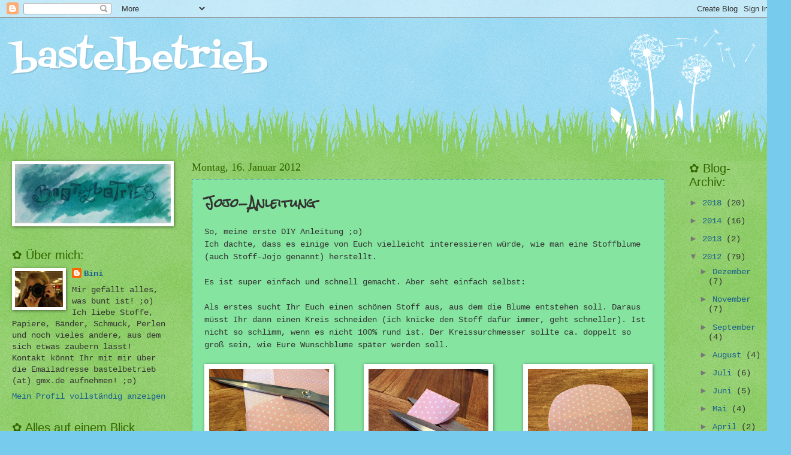

--- FILE ---
content_type: text/html; charset=UTF-8
request_url: https://bastelbetrieb.blogspot.com/2012/01/jojo-anleitung.html?showComment=1326734680503
body_size: 28262
content:
<!DOCTYPE html>
<html class='v2' dir='ltr' lang='de'>
<head>
<link href='https://www.blogger.com/static/v1/widgets/335934321-css_bundle_v2.css' rel='stylesheet' type='text/css'/>
<meta content='width=1100' name='viewport'/>
<meta content='text/html; charset=UTF-8' http-equiv='Content-Type'/>
<meta content='blogger' name='generator'/>
<link href='https://bastelbetrieb.blogspot.com/favicon.ico' rel='icon' type='image/x-icon'/>
<link href='http://bastelbetrieb.blogspot.com/2012/01/jojo-anleitung.html' rel='canonical'/>
<link rel="alternate" type="application/atom+xml" title=" bastelbetrieb - Atom" href="https://bastelbetrieb.blogspot.com/feeds/posts/default" />
<link rel="alternate" type="application/rss+xml" title=" bastelbetrieb - RSS" href="https://bastelbetrieb.blogspot.com/feeds/posts/default?alt=rss" />
<link rel="service.post" type="application/atom+xml" title=" bastelbetrieb - Atom" href="https://www.blogger.com/feeds/2412333421930264855/posts/default" />

<link rel="alternate" type="application/atom+xml" title=" bastelbetrieb - Atom" href="https://bastelbetrieb.blogspot.com/feeds/8015701279026997888/comments/default" />
<!--Can't find substitution for tag [blog.ieCssRetrofitLinks]-->
<link href='https://blogger.googleusercontent.com/img/b/R29vZ2xl/AVvXsEj7SG9ARxYS7WxNPVNvGCHW4GS8tGiLf1HEeqbpFLtDnj1eexUyZXQeJLJVjkf5-ep6KB7Eqv1vo3B97kSX_WwzOkbmhBXFTu6q2yz7rGVdqOE160140h3L3NutpTfIHIiUi64P-u3ZeCJL/s200/Foto+14.01.12+16+27+22.jpg' rel='image_src'/>
<meta content='http://bastelbetrieb.blogspot.com/2012/01/jojo-anleitung.html' property='og:url'/>
<meta content='Jojo-Anleitung' property='og:title'/>
<meta content='So, meine erste DIY Anleitung ;o)  Ich dachte, dass es einige von Euch vielleicht interessieren würde, wie man eine Stoffblume (auch Stoff-J...' property='og:description'/>
<meta content='https://blogger.googleusercontent.com/img/b/R29vZ2xl/AVvXsEj7SG9ARxYS7WxNPVNvGCHW4GS8tGiLf1HEeqbpFLtDnj1eexUyZXQeJLJVjkf5-ep6KB7Eqv1vo3B97kSX_WwzOkbmhBXFTu6q2yz7rGVdqOE160140h3L3NutpTfIHIiUi64P-u3ZeCJL/w1200-h630-p-k-no-nu/Foto+14.01.12+16+27+22.jpg' property='og:image'/>
<title> bastelbetrieb: Jojo-Anleitung</title>
<style type='text/css'>@font-face{font-family:'Fontdiner Swanky';font-style:normal;font-weight:400;font-display:swap;src:url(//fonts.gstatic.com/s/fontdinerswanky/v24/ijwOs4XgRNsiaI5-hcVb4hQgMvCD0uYVKwOs1to.woff2)format('woff2');unicode-range:U+0000-00FF,U+0131,U+0152-0153,U+02BB-02BC,U+02C6,U+02DA,U+02DC,U+0304,U+0308,U+0329,U+2000-206F,U+20AC,U+2122,U+2191,U+2193,U+2212,U+2215,U+FEFF,U+FFFD;}@font-face{font-family:'Rock Salt';font-style:normal;font-weight:400;font-display:swap;src:url(//fonts.gstatic.com/s/rocksalt/v24/MwQ0bhv11fWD6QsAVOZrt0M6p7NGrQ.woff2)format('woff2');unicode-range:U+0000-00FF,U+0131,U+0152-0153,U+02BB-02BC,U+02C6,U+02DA,U+02DC,U+0304,U+0308,U+0329,U+2000-206F,U+20AC,U+2122,U+2191,U+2193,U+2212,U+2215,U+FEFF,U+FFFD;}</style>
<style id='page-skin-1' type='text/css'><!--
/*
-----------------------------------------------
Blogger Template Style
Name:     Watermark
Designer: Blogger
URL:      www.blogger.com
----------------------------------------------- */
/* Use this with templates/1ktemplate-*.html */
/* Content
----------------------------------------------- */
body {
font: normal normal 15px 'Courier New', Courier, FreeMono, monospace;
color: #333333;
background: #77ccee url(https://resources.blogblog.com/blogblog/data/1kt/watermark/body_background_flower.png) repeat scroll top left;
}
html body .content-outer {
min-width: 0;
max-width: 100%;
width: 100%;
}
.content-outer {
font-size: 92%;
}
a:link {
text-decoration:none;
color: #1a5f8e;
}
a:visited {
text-decoration:none;
color: #4193df;
}
a:hover {
text-decoration:underline;
color: #00ffff;
}
.body-fauxcolumns .cap-top {
margin-top: 30px;
background: transparent none no-repeat scroll top left;
height: 0;
}
.content-inner {
padding: 0;
}
/* Header
----------------------------------------------- */
.header-inner .Header .titlewrapper,
.header-inner .Header .descriptionwrapper {
padding-left: 20px;
padding-right: 20px;
}
.Header h1 {
font: normal normal 60px Fontdiner Swanky;
color: #ffffff;
text-shadow: 2px 2px rgba(0, 0, 0, .1);
}
.Header h1 a {
color: #ffffff;
}
.Header .description {
font-size: 140%;
color: #77ee98;
}
/* Tabs
----------------------------------------------- */
.tabs-inner .section {
margin: 0 20px;
}
.tabs-inner .PageList, .tabs-inner .LinkList, .tabs-inner .Labels {
margin-left: -11px;
margin-right: -11px;
background-color: transparent;
border-top: 0 solid #ffffff;
border-bottom: 0 solid #ffffff;
-moz-box-shadow: 0 0 0 rgba(0, 0, 0, .3);
-webkit-box-shadow: 0 0 0 rgba(0, 0, 0, .3);
-goog-ms-box-shadow: 0 0 0 rgba(0, 0, 0, .3);
box-shadow: 0 0 0 rgba(0, 0, 0, .3);
}
.tabs-inner .PageList .widget-content,
.tabs-inner .LinkList .widget-content,
.tabs-inner .Labels .widget-content {
margin: -3px -11px;
background: transparent none  no-repeat scroll right;
}
.tabs-inner .widget ul {
padding: 2px 25px;
max-height: 34px;
background: transparent none no-repeat scroll left;
}
.tabs-inner .widget li {
border: none;
}
.tabs-inner .widget li a {
display: inline-block;
padding: .25em 1em;
font: normal normal 20px Georgia, Utopia, 'Palatino Linotype', Palatino, serif;
color: #1a5f8e;
border-right: 1px solid #77ccee;
}
.tabs-inner .widget li:first-child a {
border-left: 1px solid #77ccee;
}
.tabs-inner .widget li.selected a, .tabs-inner .widget li a:hover {
color: #000000;
}
/* Headings
----------------------------------------------- */
h2 {
font: normal normal 20px Arial, Tahoma, Helvetica, FreeSans, sans-serif;
color: #336600;
margin: 0 0 .5em;
}
h2.date-header {
font: normal normal 18px Georgia, Utopia, 'Palatino Linotype', Palatino, serif;
color: #336600;
}
/* Main
----------------------------------------------- */
.main-inner .column-center-inner,
.main-inner .column-left-inner,
.main-inner .column-right-inner {
padding: 0 5px;
}
.main-outer {
margin-top: 100px;
background: #66bb33 url(https://resources.blogblog.com/blogblog/data/1kt/watermark/body_background_flower.png) repeat scroll top center;
}
.main-inner {
padding-top: 0;
}
.main-cap-top {
position: relative;
}
.main-cap-top .cap-right {
position: absolute;
height: 100px;
width: 100%;
bottom: 0;
background: transparent url(https://resources.blogblog.com/blogblog/data/1kt/watermark/main_cap_flower.png) repeat-x scroll bottom center;
}
.main-cap-top .cap-left {
position: absolute;
height: 245px;
width: 280px;
right: 0;
bottom: 0;
background: transparent url(https://resources.blogblog.com/blogblog/data/1kt/watermark/main_overlay_flower.png) no-repeat scroll bottom left;
}
/* Posts
----------------------------------------------- */
.post-outer {
padding: 15px 20px;
margin: 0 0 25px;
background: #34d260 url(https://resources.blogblog.com/blogblog/data/1kt/watermark/post_background_birds.png) repeat scroll top left;
_background-image: none;
border: dotted 1px #5588aa;
-moz-box-shadow: 0 0 0 rgba(0, 0, 0, .1);
-webkit-box-shadow: 0 0 0 rgba(0, 0, 0, .1);
-goog-ms-box-shadow: 0 0 0 rgba(0, 0, 0, .1);
box-shadow: 0 0 0 rgba(0, 0, 0, .1);
}
h3.post-title {
font: normal bold 20px Rock Salt;
margin: 0;
}
.comments h4 {
font: normal bold 20px Rock Salt;
margin: 1em 0 0;
}
.post-body {
font-size: 105%;
line-height: 1.5;
position: relative;
}
.post-header {
margin: 0 0 1em;
color: #073763;
}
.post-footer {
margin: 10px 0 0;
padding: 10px 0 0;
color: #073763;
border-top: dashed 1px #777777;
}
#blog-pager {
font-size: 140%
}
#comments .comment-author {
padding-top: 1.5em;
border-top: dashed 1px #777777;
background-position: 0 1.5em;
}
#comments .comment-author:first-child {
padding-top: 0;
border-top: none;
}
.avatar-image-container {
margin: .2em 0 0;
}
/* Comments
----------------------------------------------- */
.comments .comments-content .icon.blog-author {
background-repeat: no-repeat;
background-image: url([data-uri]);
}
.comments .comments-content .loadmore a {
border-top: 1px solid #777777;
border-bottom: 1px solid #777777;
}
.comments .continue {
border-top: 2px solid #777777;
}
/* Widgets
----------------------------------------------- */
.widget ul, .widget #ArchiveList ul.flat {
padding: 0;
list-style: none;
}
.widget ul li, .widget #ArchiveList ul.flat li {
padding: .35em 0;
text-indent: 0;
border-top: dashed 1px #777777;
}
.widget ul li:first-child, .widget #ArchiveList ul.flat li:first-child {
border-top: none;
}
.widget .post-body ul {
list-style: disc;
}
.widget .post-body ul li {
border: none;
}
.widget .zippy {
color: #777777;
}
.post-body img, .post-body .tr-caption-container, .Profile img, .Image img,
.BlogList .item-thumbnail img {
padding: 5px;
background: #fff;
-moz-box-shadow: 1px 1px 5px rgba(0, 0, 0, .5);
-webkit-box-shadow: 1px 1px 5px rgba(0, 0, 0, .5);
-goog-ms-box-shadow: 1px 1px 5px rgba(0, 0, 0, .5);
box-shadow: 1px 1px 5px rgba(0, 0, 0, .5);
}
.post-body img, .post-body .tr-caption-container {
padding: 8px;
}
.post-body .tr-caption-container {
color: #333333;
}
.post-body .tr-caption-container img {
padding: 0;
background: transparent;
border: none;
-moz-box-shadow: 0 0 0 rgba(0, 0, 0, .1);
-webkit-box-shadow: 0 0 0 rgba(0, 0, 0, .1);
-goog-ms-box-shadow: 0 0 0 rgba(0, 0, 0, .1);
box-shadow: 0 0 0 rgba(0, 0, 0, .1);
}
/* Footer
----------------------------------------------- */
.footer-outer {
color:#ffffff;
background: #3300cc url(https://resources.blogblog.com/blogblog/data/1kt/watermark/body_background_navigator.png) repeat scroll top left;
}
.footer-outer a {
color: #ffdd99;
}
.footer-outer a:visited {
color: #eecc77;
}
.footer-outer a:hover {
color: #ffffcc;
}
.footer-outer .widget h2 {
color: #ffffff;
}
/* Mobile
----------------------------------------------- */
body.mobile  {
background-size: 100% auto;
}
.mobile .body-fauxcolumn-outer {
background: transparent none repeat scroll top left;
}
html .mobile .mobile-date-outer {
border-bottom: none;
background: #34d260 url(https://resources.blogblog.com/blogblog/data/1kt/watermark/post_background_birds.png) repeat scroll top left;
_background-image: none;
margin-bottom: 10px;
}
.mobile .main-inner .date-outer {
padding: 0;
}
.mobile .main-inner .date-header {
margin: 10px;
}
.mobile .main-cap-top {
z-index: -1;
}
.mobile .content-outer {
font-size: 100%;
}
.mobile .post-outer {
padding: 10px;
}
.mobile .main-cap-top .cap-left {
background: transparent none no-repeat scroll bottom left;
}
.mobile .body-fauxcolumns .cap-top {
margin: 0;
}
.mobile-link-button {
background: #34d260 url(https://resources.blogblog.com/blogblog/data/1kt/watermark/post_background_birds.png) repeat scroll top left;
}
.mobile-link-button a:link, .mobile-link-button a:visited {
color: #1a5f8e;
}
.mobile-index-date .date-header {
color: #336600;
}
.mobile-index-contents {
color: #333333;
}
.mobile .tabs-inner .section {
margin: 0;
}
.mobile .tabs-inner .PageList {
margin-left: 0;
margin-right: 0;
}
.mobile .tabs-inner .PageList .widget-content {
margin: 0;
color: #000000;
background: #34d260 url(https://resources.blogblog.com/blogblog/data/1kt/watermark/post_background_birds.png) repeat scroll top left;
}
.mobile .tabs-inner .PageList .widget-content .pagelist-arrow {
border-left: 1px solid #77ccee;
}

--></style>
<style id='template-skin-1' type='text/css'><!--
body {
min-width: 1290px;
}
.content-outer, .content-fauxcolumn-outer, .region-inner {
min-width: 1290px;
max-width: 1290px;
_width: 1290px;
}
.main-inner .columns {
padding-left: 300px;
padding-right: 160px;
}
.main-inner .fauxcolumn-center-outer {
left: 300px;
right: 160px;
/* IE6 does not respect left and right together */
_width: expression(this.parentNode.offsetWidth -
parseInt("300px") -
parseInt("160px") + 'px');
}
.main-inner .fauxcolumn-left-outer {
width: 300px;
}
.main-inner .fauxcolumn-right-outer {
width: 160px;
}
.main-inner .column-left-outer {
width: 300px;
right: 100%;
margin-left: -300px;
}
.main-inner .column-right-outer {
width: 160px;
margin-right: -160px;
}
#layout {
min-width: 0;
}
#layout .content-outer {
min-width: 0;
width: 800px;
}
#layout .region-inner {
min-width: 0;
width: auto;
}
body#layout div.add_widget {
padding: 8px;
}
body#layout div.add_widget a {
margin-left: 32px;
}
--></style>
<link href='https://www.blogger.com/dyn-css/authorization.css?targetBlogID=2412333421930264855&amp;zx=52124cb4-e3f0-4fe2-aa0a-959bd6d0d977' media='none' onload='if(media!=&#39;all&#39;)media=&#39;all&#39;' rel='stylesheet'/><noscript><link href='https://www.blogger.com/dyn-css/authorization.css?targetBlogID=2412333421930264855&amp;zx=52124cb4-e3f0-4fe2-aa0a-959bd6d0d977' rel='stylesheet'/></noscript>
<meta name='google-adsense-platform-account' content='ca-host-pub-1556223355139109'/>
<meta name='google-adsense-platform-domain' content='blogspot.com'/>

</head>
<body class='loading variant-flower'>
<div class='navbar section' id='navbar' name='Navbar'><div class='widget Navbar' data-version='1' id='Navbar1'><script type="text/javascript">
    function setAttributeOnload(object, attribute, val) {
      if(window.addEventListener) {
        window.addEventListener('load',
          function(){ object[attribute] = val; }, false);
      } else {
        window.attachEvent('onload', function(){ object[attribute] = val; });
      }
    }
  </script>
<div id="navbar-iframe-container"></div>
<script type="text/javascript" src="https://apis.google.com/js/platform.js"></script>
<script type="text/javascript">
      gapi.load("gapi.iframes:gapi.iframes.style.bubble", function() {
        if (gapi.iframes && gapi.iframes.getContext) {
          gapi.iframes.getContext().openChild({
              url: 'https://www.blogger.com/navbar/2412333421930264855?po\x3d8015701279026997888\x26origin\x3dhttps://bastelbetrieb.blogspot.com',
              where: document.getElementById("navbar-iframe-container"),
              id: "navbar-iframe"
          });
        }
      });
    </script><script type="text/javascript">
(function() {
var script = document.createElement('script');
script.type = 'text/javascript';
script.src = '//pagead2.googlesyndication.com/pagead/js/google_top_exp.js';
var head = document.getElementsByTagName('head')[0];
if (head) {
head.appendChild(script);
}})();
</script>
</div></div>
<div class='body-fauxcolumns'>
<div class='fauxcolumn-outer body-fauxcolumn-outer'>
<div class='cap-top'>
<div class='cap-left'></div>
<div class='cap-right'></div>
</div>
<div class='fauxborder-left'>
<div class='fauxborder-right'></div>
<div class='fauxcolumn-inner'>
</div>
</div>
<div class='cap-bottom'>
<div class='cap-left'></div>
<div class='cap-right'></div>
</div>
</div>
</div>
<div class='content'>
<div class='content-fauxcolumns'>
<div class='fauxcolumn-outer content-fauxcolumn-outer'>
<div class='cap-top'>
<div class='cap-left'></div>
<div class='cap-right'></div>
</div>
<div class='fauxborder-left'>
<div class='fauxborder-right'></div>
<div class='fauxcolumn-inner'>
</div>
</div>
<div class='cap-bottom'>
<div class='cap-left'></div>
<div class='cap-right'></div>
</div>
</div>
</div>
<div class='content-outer'>
<div class='content-cap-top cap-top'>
<div class='cap-left'></div>
<div class='cap-right'></div>
</div>
<div class='fauxborder-left content-fauxborder-left'>
<div class='fauxborder-right content-fauxborder-right'></div>
<div class='content-inner'>
<header>
<div class='header-outer'>
<div class='header-cap-top cap-top'>
<div class='cap-left'></div>
<div class='cap-right'></div>
</div>
<div class='fauxborder-left header-fauxborder-left'>
<div class='fauxborder-right header-fauxborder-right'></div>
<div class='region-inner header-inner'>
<div class='header section' id='header' name='Header'><div class='widget Header' data-version='1' id='Header1'>
<div id='header-inner'>
<div class='titlewrapper'>
<h1 class='title'>
<a href='https://bastelbetrieb.blogspot.com/'>
 bastelbetrieb
</a>
</h1>
</div>
<div class='descriptionwrapper'>
<p class='description'><span>
</span></p>
</div>
</div>
</div></div>
</div>
</div>
<div class='header-cap-bottom cap-bottom'>
<div class='cap-left'></div>
<div class='cap-right'></div>
</div>
</div>
</header>
<div class='tabs-outer'>
<div class='tabs-cap-top cap-top'>
<div class='cap-left'></div>
<div class='cap-right'></div>
</div>
<div class='fauxborder-left tabs-fauxborder-left'>
<div class='fauxborder-right tabs-fauxborder-right'></div>
<div class='region-inner tabs-inner'>
<div class='tabs no-items section' id='crosscol' name='Spaltenübergreifend'></div>
<div class='tabs no-items section' id='crosscol-overflow' name='Cross-Column 2'></div>
</div>
</div>
<div class='tabs-cap-bottom cap-bottom'>
<div class='cap-left'></div>
<div class='cap-right'></div>
</div>
</div>
<div class='main-outer'>
<div class='main-cap-top cap-top'>
<div class='cap-left'></div>
<div class='cap-right'></div>
</div>
<div class='fauxborder-left main-fauxborder-left'>
<div class='fauxborder-right main-fauxborder-right'></div>
<div class='region-inner main-inner'>
<div class='columns fauxcolumns'>
<div class='fauxcolumn-outer fauxcolumn-center-outer'>
<div class='cap-top'>
<div class='cap-left'></div>
<div class='cap-right'></div>
</div>
<div class='fauxborder-left'>
<div class='fauxborder-right'></div>
<div class='fauxcolumn-inner'>
</div>
</div>
<div class='cap-bottom'>
<div class='cap-left'></div>
<div class='cap-right'></div>
</div>
</div>
<div class='fauxcolumn-outer fauxcolumn-left-outer'>
<div class='cap-top'>
<div class='cap-left'></div>
<div class='cap-right'></div>
</div>
<div class='fauxborder-left'>
<div class='fauxborder-right'></div>
<div class='fauxcolumn-inner'>
</div>
</div>
<div class='cap-bottom'>
<div class='cap-left'></div>
<div class='cap-right'></div>
</div>
</div>
<div class='fauxcolumn-outer fauxcolumn-right-outer'>
<div class='cap-top'>
<div class='cap-left'></div>
<div class='cap-right'></div>
</div>
<div class='fauxborder-left'>
<div class='fauxborder-right'></div>
<div class='fauxcolumn-inner'>
</div>
</div>
<div class='cap-bottom'>
<div class='cap-left'></div>
<div class='cap-right'></div>
</div>
</div>
<!-- corrects IE6 width calculation -->
<div class='columns-inner'>
<div class='column-center-outer'>
<div class='column-center-inner'>
<div class='main section' id='main' name='Hauptbereich'><div class='widget Blog' data-version='1' id='Blog1'>
<div class='blog-posts hfeed'>

          <div class="date-outer">
        
<h2 class='date-header'><span>Montag, 16. Januar 2012</span></h2>

          <div class="date-posts">
        
<div class='post-outer'>
<div class='post hentry uncustomized-post-template' itemprop='blogPost' itemscope='itemscope' itemtype='http://schema.org/BlogPosting'>
<meta content='https://blogger.googleusercontent.com/img/b/R29vZ2xl/AVvXsEj7SG9ARxYS7WxNPVNvGCHW4GS8tGiLf1HEeqbpFLtDnj1eexUyZXQeJLJVjkf5-ep6KB7Eqv1vo3B97kSX_WwzOkbmhBXFTu6q2yz7rGVdqOE160140h3L3NutpTfIHIiUi64P-u3ZeCJL/s200/Foto+14.01.12+16+27+22.jpg' itemprop='image_url'/>
<meta content='2412333421930264855' itemprop='blogId'/>
<meta content='8015701279026997888' itemprop='postId'/>
<a name='8015701279026997888'></a>
<h3 class='post-title entry-title' itemprop='name'>
Jojo-Anleitung
</h3>
<div class='post-header'>
<div class='post-header-line-1'></div>
</div>
<div class='post-body entry-content' id='post-body-8015701279026997888' itemprop='description articleBody'>
So, meine erste DIY Anleitung ;o)<br />
Ich dachte, dass es einige von Euch vielleicht interessieren würde, wie man eine Stoffblume (auch Stoff-Jojo genannt) herstellt.<br />
<br />
Es ist super einfach und schnell gemacht. Aber seht einfach selbst:<br />
<br />
Als erstes sucht Ihr Euch einen schönen Stoff aus, aus dem die Blume entstehen soll. Daraus müsst Ihr dann einen Kreis schneiden (ich knicke den Stoff dafür immer, geht schneller). Ist nicht so schlimm, wenn es nicht 100% rund ist. Der Kreissurchmesser sollte ca. doppelt so groß sein, wie Eure Wunschblume später werden soll.<br />
<br />
<div class="separator" style="clear: both; text-align: center;"><a href="https://blogger.googleusercontent.com/img/b/R29vZ2xl/AVvXsEj7SG9ARxYS7WxNPVNvGCHW4GS8tGiLf1HEeqbpFLtDnj1eexUyZXQeJLJVjkf5-ep6KB7Eqv1vo3B97kSX_WwzOkbmhBXFTu6q2yz7rGVdqOE160140h3L3NutpTfIHIiUi64P-u3ZeCJL/s1600/Foto+14.01.12+16+27+22.jpg" imageanchor="1" style="clear: right; float: right; margin-bottom: 1em; margin-left: 1em;"><img border="0" height="150" src="https://blogger.googleusercontent.com/img/b/R29vZ2xl/AVvXsEj7SG9ARxYS7WxNPVNvGCHW4GS8tGiLf1HEeqbpFLtDnj1eexUyZXQeJLJVjkf5-ep6KB7Eqv1vo3B97kSX_WwzOkbmhBXFTu6q2yz7rGVdqOE160140h3L3NutpTfIHIiUi64P-u3ZeCJL/s200/Foto+14.01.12+16+27+22.jpg" width="200" /></a><a href="https://blogger.googleusercontent.com/img/b/R29vZ2xl/AVvXsEiJGUmZ5TzZUXAtzJwoauWAAFsc1IR0KwXsowW1bMZ7rziNblmcE-LA5ADUTVqVbyxwKCnj0I-fORt6wC9zRCTJ85B0qiCJ94Y9_CzezQI9oFBoJKfImCMv5sI92fQ1MBkoDOAskS7gPtZV/s1600/Foto+14.01.12+16+26+31.jpg" imageanchor="1" style="clear: left; float: left; margin-bottom: 1em; margin-right: 1em;"><img border="0" height="150" src="https://blogger.googleusercontent.com/img/b/R29vZ2xl/AVvXsEiJGUmZ5TzZUXAtzJwoauWAAFsc1IR0KwXsowW1bMZ7rziNblmcE-LA5ADUTVqVbyxwKCnj0I-fORt6wC9zRCTJ85B0qiCJ94Y9_CzezQI9oFBoJKfImCMv5sI92fQ1MBkoDOAskS7gPtZV/s200/Foto+14.01.12+16+26+31.jpg" width="200" /></a><a href="https://blogger.googleusercontent.com/img/b/R29vZ2xl/AVvXsEhSD5qg3B5FGMJB65fPBHg4gZdI9YPAcQpKDx8WauI59mUagIQUzbhF5R0YuTzwZw0gXvd7qw1RdLREy3fCkANWEPKKftOrIKB39vLMmdnpxNcZEOE7q7v0Q7EZXrsegvtwy1uK-pnNqqea/s1600/Foto+14.01.12+16+27+10.jpg" imageanchor="1" style="margin-left: 1em; margin-right: 1em;"><img border="0" height="150" src="https://blogger.googleusercontent.com/img/b/R29vZ2xl/AVvXsEhSD5qg3B5FGMJB65fPBHg4gZdI9YPAcQpKDx8WauI59mUagIQUzbhF5R0YuTzwZw0gXvd7qw1RdLREy3fCkANWEPKKftOrIKB39vLMmdnpxNcZEOE7q7v0Q7EZXrsegvtwy1uK-pnNqqea/s200/Foto+14.01.12+16+27+10.jpg" width="200" /></a></div><br />
Nun schnappt Ihr Euch Nadel und Faden (Farbe ist egal, weil man die Naht nachher nicht sieht). Jetzt wird der Stoffrand umgeknickt (ca. einen halben cm) und mit großen Stichabständen drumherum genäht. Achtet darauf, dass der Faden recht stabil ist oder nehmt ihn einfach doppelt wie ich.<br />
<br />
<div class="separator" style="clear: both; text-align: center;"><a href="https://blogger.googleusercontent.com/img/b/R29vZ2xl/AVvXsEikc6UKBGc58gpZgq_MVwbtQTu0Pg7mlv19_7HSAreO7nHaXAcr3c_71Bcs19M9rw41RiI5ebBIf2zxWtWD4c2qFBBnxpOB-XbYvVq6FMEehBurXGUkOqTN09zziR9DUjBPuWcWtDY16IrX/s1600/Foto+14.01.12+16+32+57.jpg" imageanchor="1" style="clear: right; float: right; margin-bottom: 1em; margin-left: 1em;"><img border="0" height="240" src="https://blogger.googleusercontent.com/img/b/R29vZ2xl/AVvXsEikc6UKBGc58gpZgq_MVwbtQTu0Pg7mlv19_7HSAreO7nHaXAcr3c_71Bcs19M9rw41RiI5ebBIf2zxWtWD4c2qFBBnxpOB-XbYvVq6FMEehBurXGUkOqTN09zziR9DUjBPuWcWtDY16IrX/s320/Foto+14.01.12+16+32+57.jpg" width="320" /></a></div><br />
<br />
<a href="https://blogger.googleusercontent.com/img/b/R29vZ2xl/AVvXsEj08u9ZOmkve_7yhRN-rybNS3Is7FovQobA3OqIFuFuLJy393MZ643Z65QPGVPwFZwLIxvILUPTyplCCBDUl_qWxUJtpN59GJ0QlAQCdusnx6W2Y6l25pUEg219cCyvVOyIEj4ZBupXAO6A/s1600/Foto+14.01.12+16+30+35.jpg" imageanchor="1" style="clear: left; float: left; margin-bottom: 1em; margin-right: 1em;"><img border="0" height="150" src="https://blogger.googleusercontent.com/img/b/R29vZ2xl/AVvXsEj08u9ZOmkve_7yhRN-rybNS3Is7FovQobA3OqIFuFuLJy393MZ643Z65QPGVPwFZwLIxvILUPTyplCCBDUl_qWxUJtpN59GJ0QlAQCdusnx6W2Y6l25pUEg219cCyvVOyIEj4ZBupXAO6A/s200/Foto+14.01.12+16+30+35.jpg" width="200" /></a><br />
<br />
<br />
<br />
<br />
<br />
<br />
<br />
<br />
<br />
<br />
<br />
Wenn Ihr die Runde geschafft habt, dann könnt Ihr nun am Fadenende ziehen, so dass sich das bereits Genähte zusammenzieht. Sieht dann aus wie ein kleines Säckchen, was Ihr nur noch flachdrücken müsst um die Stoffrosette/ Stoffblume zu haben. Einen Knoten in das Fadenende am Stoff machen, damit sich die Blume nicht mehr aufzieht.<br />
Und schon seid Ihr fertig!<br />
<br />
<div class="separator" style="clear: both; text-align: center;"><a href="https://blogger.googleusercontent.com/img/b/R29vZ2xl/AVvXsEg-aKyMKmiAdN1dDE3odp0sboZqIBoAOyb9TK5tm21BOIbe68-1SYWX75ccd5dBuMLm8xR7UwEhXtPN7bTCckx0506siaDfRZb1Kijto-yzfF6Ph2wVwEDfXUhNd9i1ug541pdfYZFkh4Hy/s1600/Foto+14.01.12+16+35+33.jpg" imageanchor="1" style="margin-left: 1em; margin-right: 1em;"><img border="0" height="240" src="https://blogger.googleusercontent.com/img/b/R29vZ2xl/AVvXsEg-aKyMKmiAdN1dDE3odp0sboZqIBoAOyb9TK5tm21BOIbe68-1SYWX75ccd5dBuMLm8xR7UwEhXtPN7bTCckx0506siaDfRZb1Kijto-yzfF6Ph2wVwEDfXUhNd9i1ug541pdfYZFkh4Hy/s320/Foto+14.01.12+16+35+33.jpg" width="320" /></a></div><br />
Wem diese Stoffblume so noch nicht reicht, der kann sich einen schönen Knopf aussuchen (mir fällt da die Entscheidung immer sehr schwer) und ihn in die Blumenmitte nähen.<br />
<br />
<div class="separator" style="clear: both; text-align: center;"><a href="https://blogger.googleusercontent.com/img/b/R29vZ2xl/AVvXsEj_xX8GbUfkPExPBikH7QNV7VWWGseCvpb3UyTnHS9g5G-oURtm4apL5lgNHUz-Q3wSJTAT0i8ZKcPTQVVWq89K8Nrp0t-8DTVrUgF8SKLkIpgy8EjubUZuJXwnxnjD5bYR1xFo4oFuG2_z/s1600/Foto+14.01.12+16+39+05.jpg" imageanchor="1" style="clear: left; float: left; margin-bottom: 1em; margin-right: 1em;"><img border="0" height="240" src="https://blogger.googleusercontent.com/img/b/R29vZ2xl/AVvXsEj_xX8GbUfkPExPBikH7QNV7VWWGseCvpb3UyTnHS9g5G-oURtm4apL5lgNHUz-Q3wSJTAT0i8ZKcPTQVVWq89K8Nrp0t-8DTVrUgF8SKLkIpgy8EjubUZuJXwnxnjD5bYR1xFo4oFuG2_z/s320/Foto+14.01.12+16+39+05.jpg" width="320" /></a></div><a href="https://blogger.googleusercontent.com/img/b/R29vZ2xl/AVvXsEizuM_sQ28NUh7QRqOhWVIQO4GbDx0nxduqWeU_L53UBalkbbMmkXL2tFtZQ07HuCmFNwcvPufEGUzIp1dg64urzGw_yHyyF2AV0bDq4Hjt_fPO7YYEqP5LIXFTBfYIkZpGWeFMUlOGdXMz/s1600/Foto+14.01.12+16+47+23.jpg" imageanchor="1" style="clear: right; float: right; margin-bottom: 1em; margin-left: 1em;"><img border="0" height="320" src="https://blogger.googleusercontent.com/img/b/R29vZ2xl/AVvXsEizuM_sQ28NUh7QRqOhWVIQO4GbDx0nxduqWeU_L53UBalkbbMmkXL2tFtZQ07HuCmFNwcvPufEGUzIp1dg64urzGw_yHyyF2AV0bDq4Hjt_fPO7YYEqP5LIXFTBfYIkZpGWeFMUlOGdXMz/s320/Foto+14.01.12+16+47+23.jpg" width="240" /></a><br />
<br />
<br />
<br />
<br />
<br />
<br />
<br />
<br />
<br />
<br />
<br />
<br />
<br />
<br />
<br />
<br />
<br />
So, jetzt ist mein Teil hier getan und Ihr könnt selbst noch entscheiden, was Ihr mit dem Soffjojo nun anstellt.<br />
Meiner sieht übrigens fertig so aus:<br />
<br />
<div class="separator" style="clear: both; text-align: center;"><a href="https://blogger.googleusercontent.com/img/b/R29vZ2xl/AVvXsEilXA9xaXDRnjbzQ9B7BKghnkR2c-GC7osVIBonQyU4fcxprAb6UwUGKnrEdFWR9hkXHA6BK4dzIWt48DoxyMAAeS4KxF2CUijyBBvXJSICBmBVCyJZdWye4rZbZY3A1lHZ9nRNTFYgEw21/s1600/Foto+14.01.12+16+50+11.jpg" imageanchor="1" style="margin-left: 1em; margin-right: 1em;"><img border="0" height="240" src="https://blogger.googleusercontent.com/img/b/R29vZ2xl/AVvXsEilXA9xaXDRnjbzQ9B7BKghnkR2c-GC7osVIBonQyU4fcxprAb6UwUGKnrEdFWR9hkXHA6BK4dzIWt48DoxyMAAeS4KxF2CUijyBBvXJSICBmBVCyJZdWye4rZbZY3A1lHZ9nRNTFYgEw21/s320/Foto+14.01.12+16+50+11.jpg" width="320" /></a></div><br />
Ich hoffe Euch hat meine Anleitung gefallen.<br />
Lieben Gruß<br />
Bini<br />
<br />
PS. Es gibt sogar Jojo-Maker. Das sind Plastikschablonen, in die man den Stoff einspannen kann. Es gibt darin dann extra Einsticklöcher, damit man weiß, wie man richtig stechen muss.<br />
Falls es Euch interessiert, kann ich Euch das auch mal zeigen. Habe einen für eine fünfblättrige Blume.
<div style='clear: both;'></div>
</div>
<div class='post-footer'>
<div class='post-footer-line post-footer-line-1'>
<span class='post-author vcard'>
Eingestellt von
<span class='fn' itemprop='author' itemscope='itemscope' itemtype='http://schema.org/Person'>
<meta content='https://www.blogger.com/profile/10443561366695168700' itemprop='url'/>
<a class='g-profile' href='https://www.blogger.com/profile/10443561366695168700' rel='author' title='author profile'>
<span itemprop='name'>Bini</span>
</a>
</span>
</span>
<span class='post-timestamp'>
um
<meta content='http://bastelbetrieb.blogspot.com/2012/01/jojo-anleitung.html' itemprop='url'/>
<a class='timestamp-link' href='https://bastelbetrieb.blogspot.com/2012/01/jojo-anleitung.html' rel='bookmark' title='permanent link'><abbr class='published' itemprop='datePublished' title='2012-01-16T15:02:00+01:00'>15:02</abbr></a>
</span>
<span class='post-comment-link'>
</span>
<span class='post-icons'>
<span class='item-action'>
<a href='https://www.blogger.com/email-post/2412333421930264855/8015701279026997888' title='Post per E-Mail senden'>
<img alt='' class='icon-action' height='13' src='https://resources.blogblog.com/img/icon18_email.gif' width='18'/>
</a>
</span>
<span class='item-control blog-admin pid-24501163'>
<a href='https://www.blogger.com/post-edit.g?blogID=2412333421930264855&postID=8015701279026997888&from=pencil' title='Post bearbeiten'>
<img alt='' class='icon-action' height='18' src='https://resources.blogblog.com/img/icon18_edit_allbkg.gif' width='18'/>
</a>
</span>
</span>
<div class='post-share-buttons goog-inline-block'>
<a class='goog-inline-block share-button sb-email' href='https://www.blogger.com/share-post.g?blogID=2412333421930264855&postID=8015701279026997888&target=email' target='_blank' title='Diesen Post per E-Mail versenden'><span class='share-button-link-text'>Diesen Post per E-Mail versenden</span></a><a class='goog-inline-block share-button sb-blog' href='https://www.blogger.com/share-post.g?blogID=2412333421930264855&postID=8015701279026997888&target=blog' onclick='window.open(this.href, "_blank", "height=270,width=475"); return false;' target='_blank' title='BlogThis!'><span class='share-button-link-text'>BlogThis!</span></a><a class='goog-inline-block share-button sb-twitter' href='https://www.blogger.com/share-post.g?blogID=2412333421930264855&postID=8015701279026997888&target=twitter' target='_blank' title='Auf X teilen'><span class='share-button-link-text'>Auf X teilen</span></a><a class='goog-inline-block share-button sb-facebook' href='https://www.blogger.com/share-post.g?blogID=2412333421930264855&postID=8015701279026997888&target=facebook' onclick='window.open(this.href, "_blank", "height=430,width=640"); return false;' target='_blank' title='In Facebook freigeben'><span class='share-button-link-text'>In Facebook freigeben</span></a><a class='goog-inline-block share-button sb-pinterest' href='https://www.blogger.com/share-post.g?blogID=2412333421930264855&postID=8015701279026997888&target=pinterest' target='_blank' title='Auf Pinterest teilen'><span class='share-button-link-text'>Auf Pinterest teilen</span></a>
</div>
</div>
<div class='post-footer-line post-footer-line-2'>
<span class='post-labels'>
Gehört zu:
<a href='https://bastelbetrieb.blogspot.com/search/label/Anleitung' rel='tag'>Anleitung</a>,
<a href='https://bastelbetrieb.blogspot.com/search/label/Blumen' rel='tag'>Blumen</a>,
<a href='https://bastelbetrieb.blogspot.com/search/label/DIY' rel='tag'>DIY</a>,
<a href='https://bastelbetrieb.blogspot.com/search/label/Gen%C3%A4htes' rel='tag'>Genähtes</a>,
<a href='https://bastelbetrieb.blogspot.com/search/label/Kn%C3%B6pfe' rel='tag'>Knöpfe</a>,
<a href='https://bastelbetrieb.blogspot.com/search/label/Stoff' rel='tag'>Stoff</a>
</span>
</div>
<div class='post-footer-line post-footer-line-3'>
<span class='post-location'>
</span>
</div>
</div>
</div>
<div class='comments' id='comments'>
<a name='comments'></a>
<h4>15 Kommentare:</h4>
<div id='Blog1_comments-block-wrapper'>
<dl class='avatar-comment-indent' id='comments-block'>
<dt class='comment-author ' id='c6481708296839905445'>
<a name='c6481708296839905445'></a>
<div class="avatar-image-container avatar-stock"><span dir="ltr"><a href="https://www.blogger.com/profile/05179826360600958521" target="" rel="nofollow" onclick="" class="avatar-hovercard" id="av-6481708296839905445-05179826360600958521"><img src="//www.blogger.com/img/blogger_logo_round_35.png" width="35" height="35" alt="" title="M.">

</a></span></div>
<a href='https://www.blogger.com/profile/05179826360600958521' rel='nofollow'>M.</a>
hat gesagt&#8230;
</dt>
<dd class='comment-body' id='Blog1_cmt-6481708296839905445'>
<p>
hallo Bini,<br />das hast du gut erklärt.<br />+Grüße<br />Martina
</p>
</dd>
<dd class='comment-footer'>
<span class='comment-timestamp'>
<a href='https://bastelbetrieb.blogspot.com/2012/01/jojo-anleitung.html?showComment=1326725910030#c6481708296839905445' title='comment permalink'>
16. Januar 2012 um 15:58
</a>
<span class='item-control blog-admin pid-210751819'>
<a class='comment-delete' href='https://www.blogger.com/comment/delete/2412333421930264855/6481708296839905445' title='Kommentar löschen'>
<img src='https://resources.blogblog.com/img/icon_delete13.gif'/>
</a>
</span>
</span>
</dd>
<dt class='comment-author ' id='c5929194159100943387'>
<a name='c5929194159100943387'></a>
<div class="avatar-image-container vcard"><span dir="ltr"><a href="https://www.blogger.com/profile/16254063101205636146" target="" rel="nofollow" onclick="" class="avatar-hovercard" id="av-5929194159100943387-16254063101205636146"><img src="https://resources.blogblog.com/img/blank.gif" width="35" height="35" class="delayLoad" style="display: none;" longdesc="//blogger.googleusercontent.com/img/b/R29vZ2xl/AVvXsEhjc13lM5CZ35_wVsj4OnpnoM6Xxaq2mOVrwFKy53qscdtJ5OxwfgTc6kg_3tXNoQEKaLbiNcvHkfr5W3okk2Aid88Z6duVZSxUTH-aEv37Z9PrZdFaioGGE2XWg1At6Gw/s45-c/ich.JPG" alt="" title="Karin">

<noscript><img src="//blogger.googleusercontent.com/img/b/R29vZ2xl/AVvXsEhjc13lM5CZ35_wVsj4OnpnoM6Xxaq2mOVrwFKy53qscdtJ5OxwfgTc6kg_3tXNoQEKaLbiNcvHkfr5W3okk2Aid88Z6duVZSxUTH-aEv37Z9PrZdFaioGGE2XWg1At6Gw/s45-c/ich.JPG" width="35" height="35" class="photo" alt=""></noscript></a></span></div>
<a href='https://www.blogger.com/profile/16254063101205636146' rel='nofollow'>Karin</a>
hat gesagt&#8230;
</dt>
<dd class='comment-body' id='Blog1_cmt-5929194159100943387'>
<p>
Die sind ja süß, schöne Knöpfchen hast du dafür verwendet!<br />Und toll erklärt hast du`s auch!<br /><br />LG Karin
</p>
</dd>
<dd class='comment-footer'>
<span class='comment-timestamp'>
<a href='https://bastelbetrieb.blogspot.com/2012/01/jojo-anleitung.html?showComment=1326733891182#c5929194159100943387' title='comment permalink'>
16. Januar 2012 um 18:11
</a>
<span class='item-control blog-admin pid-1387417863'>
<a class='comment-delete' href='https://www.blogger.com/comment/delete/2412333421930264855/5929194159100943387' title='Kommentar löschen'>
<img src='https://resources.blogblog.com/img/icon_delete13.gif'/>
</a>
</span>
</span>
</dd>
<dt class='comment-author ' id='c6644805334479873782'>
<a name='c6644805334479873782'></a>
<div class="avatar-image-container vcard"><span dir="ltr"><a href="https://www.blogger.com/profile/02983643678337970881" target="" rel="nofollow" onclick="" class="avatar-hovercard" id="av-6644805334479873782-02983643678337970881"><img src="https://resources.blogblog.com/img/blank.gif" width="35" height="35" class="delayLoad" style="display: none;" longdesc="//2.bp.blogspot.com/_lyTz6_9fNIo/SZdBML1on8I/AAAAAAAAAmA/FRacQLC7EBU/S45-s35/zaubernadel%2B2x50%2525.jpg" alt="" title="Zaubernadel">

<noscript><img src="//2.bp.blogspot.com/_lyTz6_9fNIo/SZdBML1on8I/AAAAAAAAAmA/FRacQLC7EBU/S45-s35/zaubernadel%2B2x50%2525.jpg" width="35" height="35" class="photo" alt=""></noscript></a></span></div>
<a href='https://www.blogger.com/profile/02983643678337970881' rel='nofollow'>Zaubernadel</a>
hat gesagt&#8230;
</dt>
<dd class='comment-body' id='Blog1_cmt-6644805334479873782'>
<p>
Huh<br />Danke für die Anleitung ich habe die auch mal versucht aber ich bekomme das immer nicht hin mit dem Knopf das es dann schön ausschaut, was aber an mir liegen mag ;-)<br />Werde das dann wohl doch nochmal testen.<br />Liebe Grüße<br />Elke
</p>
</dd>
<dd class='comment-footer'>
<span class='comment-timestamp'>
<a href='https://bastelbetrieb.blogspot.com/2012/01/jojo-anleitung.html?showComment=1326734680503#c6644805334479873782' title='comment permalink'>
16. Januar 2012 um 18:24
</a>
<span class='item-control blog-admin pid-1779081965'>
<a class='comment-delete' href='https://www.blogger.com/comment/delete/2412333421930264855/6644805334479873782' title='Kommentar löschen'>
<img src='https://resources.blogblog.com/img/icon_delete13.gif'/>
</a>
</span>
</span>
</dd>
<dt class='comment-author ' id='c8221445868156774718'>
<a name='c8221445868156774718'></a>
<div class="avatar-image-container vcard"><span dir="ltr"><a href="https://www.blogger.com/profile/05822571395189639880" target="" rel="nofollow" onclick="" class="avatar-hovercard" id="av-8221445868156774718-05822571395189639880"><img src="https://resources.blogblog.com/img/blank.gif" width="35" height="35" class="delayLoad" style="display: none;" longdesc="//blogger.googleusercontent.com/img/b/R29vZ2xl/AVvXsEiCiAdvaRBfkR3-zCX_7t-d7wqBU8xGofhobrUhz1vhDb5QGlEcAsqs0VGRzXX_n-z_W6KIojNP_V48O4BQ1WTakX3JyZZuowBq9BQ_nEGBQHoU9XfcYQkDR0ZAXGdd8g/s45-c/eigene%252Bbilder%252B1191.jpg" alt="" title="Fliegenpilzchen">

<noscript><img src="//blogger.googleusercontent.com/img/b/R29vZ2xl/AVvXsEiCiAdvaRBfkR3-zCX_7t-d7wqBU8xGofhobrUhz1vhDb5QGlEcAsqs0VGRzXX_n-z_W6KIojNP_V48O4BQ1WTakX3JyZZuowBq9BQ_nEGBQHoU9XfcYQkDR0ZAXGdd8g/s45-c/eigene%252Bbilder%252B1191.jpg" width="35" height="35" class="photo" alt=""></noscript></a></span></div>
<a href='https://www.blogger.com/profile/05822571395189639880' rel='nofollow'>Fliegenpilzchen</a>
hat gesagt&#8230;
</dt>
<dd class='comment-body' id='Blog1_cmt-8221445868156774718'>
<p>
Das ist aber nett...vielen Dank für Deine Mühe:-) Und danke für Deine immerso netten Kommentare:-)<br />Liebste Grüße<br />die Biggi
</p>
</dd>
<dd class='comment-footer'>
<span class='comment-timestamp'>
<a href='https://bastelbetrieb.blogspot.com/2012/01/jojo-anleitung.html?showComment=1326737613843#c8221445868156774718' title='comment permalink'>
16. Januar 2012 um 19:13
</a>
<span class='item-control blog-admin pid-1804319763'>
<a class='comment-delete' href='https://www.blogger.com/comment/delete/2412333421930264855/8221445868156774718' title='Kommentar löschen'>
<img src='https://resources.blogblog.com/img/icon_delete13.gif'/>
</a>
</span>
</span>
</dd>
<dt class='comment-author ' id='c2516681024800299836'>
<a name='c2516681024800299836'></a>
<div class="avatar-image-container vcard"><span dir="ltr"><a href="https://www.blogger.com/profile/12365928002050499569" target="" rel="nofollow" onclick="" class="avatar-hovercard" id="av-2516681024800299836-12365928002050499569"><img src="https://resources.blogblog.com/img/blank.gif" width="35" height="35" class="delayLoad" style="display: none;" longdesc="//blogger.googleusercontent.com/img/b/R29vZ2xl/AVvXsEiBz6-Loz-ZkB-zyVkLZYLcN4fhhU3cLT1gpVDEuIIGZZWNQOb_5qv9A_W6zv0440IOak6LRTDJfh7S4hOCUgwVSNW7bEgbLYMgYpBZVrBcPq9GaZX7wnqajnG46BJ6U42VHCCaOCptQXeXvZeodz7VRRYZ2Yza810XgaU2yvY6P3xDeg/s45/sabine-gimm-profilbild-09-25-4.jpg" alt="" title="Sabine Gimm">

<noscript><img src="//blogger.googleusercontent.com/img/b/R29vZ2xl/AVvXsEiBz6-Loz-ZkB-zyVkLZYLcN4fhhU3cLT1gpVDEuIIGZZWNQOb_5qv9A_W6zv0440IOak6LRTDJfh7S4hOCUgwVSNW7bEgbLYMgYpBZVrBcPq9GaZX7wnqajnG46BJ6U42VHCCaOCptQXeXvZeodz7VRRYZ2Yza810XgaU2yvY6P3xDeg/s45/sabine-gimm-profilbild-09-25-4.jpg" width="35" height="35" class="photo" alt=""></noscript></a></span></div>
<a href='https://www.blogger.com/profile/12365928002050499569' rel='nofollow'>Sabine Gimm</a>
hat gesagt&#8230;
</dt>
<dd class='comment-body' id='Blog1_cmt-2516681024800299836'>
<p>
Klasse. Man könnte auch ein kleines Häkelblümchen draufnähen oder eine Perle.<br />LG Sabine
</p>
</dd>
<dd class='comment-footer'>
<span class='comment-timestamp'>
<a href='https://bastelbetrieb.blogspot.com/2012/01/jojo-anleitung.html?showComment=1326737653548#c2516681024800299836' title='comment permalink'>
16. Januar 2012 um 19:14
</a>
<span class='item-control blog-admin pid-1397115231'>
<a class='comment-delete' href='https://www.blogger.com/comment/delete/2412333421930264855/2516681024800299836' title='Kommentar löschen'>
<img src='https://resources.blogblog.com/img/icon_delete13.gif'/>
</a>
</span>
</span>
</dd>
<dt class='comment-author ' id='c5207572588529352432'>
<a name='c5207572588529352432'></a>
<div class="avatar-image-container vcard"><span dir="ltr"><a href="https://www.blogger.com/profile/12150068420762655144" target="" rel="nofollow" onclick="" class="avatar-hovercard" id="av-5207572588529352432-12150068420762655144"><img src="https://resources.blogblog.com/img/blank.gif" width="35" height="35" class="delayLoad" style="display: none;" longdesc="//blogger.googleusercontent.com/img/b/R29vZ2xl/AVvXsEgABA37hpt36e2_Gi4Eqd4P9uXyqIUdC5lkeNi2xsuIlD5WXmishMyB7pcRvypYxyUdKC8g58xkUw8FBCbTZ87BxXRh6LMXpESOB1zs-SlhCvD9j9MEC00SnWlBS262_ew/s45-c/1.jpg" alt="" title="Tanja">

<noscript><img src="//blogger.googleusercontent.com/img/b/R29vZ2xl/AVvXsEgABA37hpt36e2_Gi4Eqd4P9uXyqIUdC5lkeNi2xsuIlD5WXmishMyB7pcRvypYxyUdKC8g58xkUw8FBCbTZ87BxXRh6LMXpESOB1zs-SlhCvD9j9MEC00SnWlBS262_ew/s45-c/1.jpg" width="35" height="35" class="photo" alt=""></noscript></a></span></div>
<a href='https://www.blogger.com/profile/12150068420762655144' rel='nofollow'>Tanja</a>
hat gesagt&#8230;
</dt>
<dd class='comment-body' id='Blog1_cmt-5207572588529352432'>
<p>
Wow ist dein Blog toll! Hier schau ich jetzt bestimmt häufiger! Danke für deinen Kommentar sonst hätte ich deinen Blog vielleicht nicht so schnell gefunden!<br /><br />Liebste Grüße Tanja
</p>
</dd>
<dd class='comment-footer'>
<span class='comment-timestamp'>
<a href='https://bastelbetrieb.blogspot.com/2012/01/jojo-anleitung.html?showComment=1326740788248#c5207572588529352432' title='comment permalink'>
16. Januar 2012 um 20:06
</a>
<span class='item-control blog-admin pid-729525815'>
<a class='comment-delete' href='https://www.blogger.com/comment/delete/2412333421930264855/5207572588529352432' title='Kommentar löschen'>
<img src='https://resources.blogblog.com/img/icon_delete13.gif'/>
</a>
</span>
</span>
</dd>
<dt class='comment-author ' id='c3322692187660952962'>
<a name='c3322692187660952962'></a>
<div class="avatar-image-container vcard"><span dir="ltr"><a href="https://www.blogger.com/profile/12873222809266314619" target="" rel="nofollow" onclick="" class="avatar-hovercard" id="av-3322692187660952962-12873222809266314619"><img src="https://resources.blogblog.com/img/blank.gif" width="35" height="35" class="delayLoad" style="display: none;" longdesc="//4.bp.blogspot.com/-Fo2SwWFj2Ek/TjmO-D-UsBI/AAAAAAAABE4/tyqMAJE9Vg0/s35/1295191168-722.jpg" alt="" title="Caro">

<noscript><img src="//4.bp.blogspot.com/-Fo2SwWFj2Ek/TjmO-D-UsBI/AAAAAAAABE4/tyqMAJE9Vg0/s35/1295191168-722.jpg" width="35" height="35" class="photo" alt=""></noscript></a></span></div>
<a href='https://www.blogger.com/profile/12873222809266314619' rel='nofollow'>Caro</a>
hat gesagt&#8230;
</dt>
<dd class='comment-body' id='Blog1_cmt-3322692187660952962'>
<p>
Hallo bini,<br />Ich benutze auch keinen jojo-Maker sondern mache es auch so wie du es beschrieben hast.<br /><br />Pssst: hast du schon rausgefunden wie es mit GIMP geht? Ich kanns jetzt richtig schnell und wir sonst mal heute Abend ein kleines Tutorial dazu schreiben, wenn du magst. Vielleicht erfreuen sich andere auch noch dran ;)<br /><br />Lg, caro
</p>
</dd>
<dd class='comment-footer'>
<span class='comment-timestamp'>
<a href='https://bastelbetrieb.blogspot.com/2012/01/jojo-anleitung.html?showComment=1326784361204#c3322692187660952962' title='comment permalink'>
17. Januar 2012 um 08:12
</a>
<span class='item-control blog-admin pid-1045854394'>
<a class='comment-delete' href='https://www.blogger.com/comment/delete/2412333421930264855/3322692187660952962' title='Kommentar löschen'>
<img src='https://resources.blogblog.com/img/icon_delete13.gif'/>
</a>
</span>
</span>
</dd>
<dt class='comment-author ' id='c1259996141905816359'>
<a name='c1259996141905816359'></a>
<div class="avatar-image-container avatar-stock"><span dir="ltr"><a href="https://www.blogger.com/profile/07034648297580178228" target="" rel="nofollow" onclick="" class="avatar-hovercard" id="av-1259996141905816359-07034648297580178228"><img src="//www.blogger.com/img/blogger_logo_round_35.png" width="35" height="35" alt="" title="Die Kr&uuml;melmonster AG">

</a></span></div>
<a href='https://www.blogger.com/profile/07034648297580178228' rel='nofollow'>Die Krümelmonster AG</a>
hat gesagt&#8230;
</dt>
<dd class='comment-body' id='Blog1_cmt-1259996141905816359'>
<p>
Oh, tausend Dank, liebe Bini! Diese Jojos finde ich schon lange sooo schön - jetzt weiß ich auch, wie&#39;s funktioniert (da war ich zu doof für). Woher bekommt man denn die Plastikschablonen, von denen du geschrieben hast?<br /><br />Liebste Grüße, Kirstin
</p>
</dd>
<dd class='comment-footer'>
<span class='comment-timestamp'>
<a href='https://bastelbetrieb.blogspot.com/2012/01/jojo-anleitung.html?showComment=1327216147948#c1259996141905816359' title='comment permalink'>
22. Januar 2012 um 08:09
</a>
<span class='item-control blog-admin pid-1782119528'>
<a class='comment-delete' href='https://www.blogger.com/comment/delete/2412333421930264855/1259996141905816359' title='Kommentar löschen'>
<img src='https://resources.blogblog.com/img/icon_delete13.gif'/>
</a>
</span>
</span>
</dd>
<dt class='comment-author blog-author' id='c902163446505994632'>
<a name='c902163446505994632'></a>
<div class="avatar-image-container vcard"><span dir="ltr"><a href="https://www.blogger.com/profile/10443561366695168700" target="" rel="nofollow" onclick="" class="avatar-hovercard" id="av-902163446505994632-10443561366695168700"><img src="https://resources.blogblog.com/img/blank.gif" width="35" height="35" class="delayLoad" style="display: none;" longdesc="//blogger.googleusercontent.com/img/b/R29vZ2xl/AVvXsEg13i4cnKTsy8V0VWCQ5vnCT5jPUwGcfQuWjsF7_jxthS64gPBK7ghE0uFU-FyvynQiWviIkgggfKNtqSiY8WUElxSwQVeQwkrdex-iI9ALSiP4uQlAW2N_IEhV0WMm8w/s45-c/P3220158.JPG" alt="" title="Bini">

<noscript><img src="//blogger.googleusercontent.com/img/b/R29vZ2xl/AVvXsEg13i4cnKTsy8V0VWCQ5vnCT5jPUwGcfQuWjsF7_jxthS64gPBK7ghE0uFU-FyvynQiWviIkgggfKNtqSiY8WUElxSwQVeQwkrdex-iI9ALSiP4uQlAW2N_IEhV0WMm8w/s45-c/P3220158.JPG" width="35" height="35" class="photo" alt=""></noscript></a></span></div>
<a href='https://www.blogger.com/profile/10443561366695168700' rel='nofollow'>Bini</a>
hat gesagt&#8230;
</dt>
<dd class='comment-body' id='Blog1_cmt-902163446505994632'>
<p>
Hallo Kirstin!<br /><br />Also die Plastikschablonen (Jojo Maker) die gibt es in vielen verschiedenen Shops. <br />Du musst einfach mal bei Google &quot;Jojo Maker&quot; eingeben, dann bekommst du ne ganze Menge. ;o)<br /><br />Es gibt sie in so vielen Ausführungen, damit kannst du Kleeblätter, Schmetterlinge, Blüten, Kreise etc. nähen.<br /><br />Ich hatte meinen damals von Ebay ;o)<br /><br />Lieben Gruß und viel Spaß beim Jojos herstellen!<br />Bini
</p>
</dd>
<dd class='comment-footer'>
<span class='comment-timestamp'>
<a href='https://bastelbetrieb.blogspot.com/2012/01/jojo-anleitung.html?showComment=1327223127492#c902163446505994632' title='comment permalink'>
22. Januar 2012 um 10:05
</a>
<span class='item-control blog-admin pid-24501163'>
<a class='comment-delete' href='https://www.blogger.com/comment/delete/2412333421930264855/902163446505994632' title='Kommentar löschen'>
<img src='https://resources.blogblog.com/img/icon_delete13.gif'/>
</a>
</span>
</span>
</dd>
<dt class='comment-author ' id='c3777503481754294751'>
<a name='c3777503481754294751'></a>
<div class="avatar-image-container avatar-stock"><span dir="ltr"><a href="https://www.blogger.com/profile/02231541784424662321" target="" rel="nofollow" onclick="" class="avatar-hovercard" id="av-3777503481754294751-02231541784424662321"><img src="//www.blogger.com/img/blogger_logo_round_35.png" width="35" height="35" alt="" title="Sch&ouml;ne Dinge von Sonnenblume">

</a></span></div>
<a href='https://www.blogger.com/profile/02231541784424662321' rel='nofollow'>Schöne Dinge von Sonnenblume</a>
hat gesagt&#8230;
</dt>
<dd class='comment-body' id='Blog1_cmt-3777503481754294751'>
<p>
Sehr schön und gestern nachgemacht... werde ich die nächsten Tage noch bloggen.<br />Gruß Sonnenblume
</p>
</dd>
<dd class='comment-footer'>
<span class='comment-timestamp'>
<a href='https://bastelbetrieb.blogspot.com/2012/01/jojo-anleitung.html?showComment=1342700866849#c3777503481754294751' title='comment permalink'>
19. Juli 2012 um 14:27
</a>
<span class='item-control blog-admin pid-1422627987'>
<a class='comment-delete' href='https://www.blogger.com/comment/delete/2412333421930264855/3777503481754294751' title='Kommentar löschen'>
<img src='https://resources.blogblog.com/img/icon_delete13.gif'/>
</a>
</span>
</span>
</dd>
<dt class='comment-author ' id='c5533304917622171283'>
<a name='c5533304917622171283'></a>
<div class="avatar-image-container vcard"><span dir="ltr"><a href="https://www.blogger.com/profile/11209203560890530627" target="" rel="nofollow" onclick="" class="avatar-hovercard" id="av-5533304917622171283-11209203560890530627"><img src="https://resources.blogblog.com/img/blank.gif" width="35" height="35" class="delayLoad" style="display: none;" longdesc="//blogger.googleusercontent.com/img/b/R29vZ2xl/AVvXsEgrZLyxB-rbbiq_wmLUAsQ1oaLKJO-ZHBdfu-yoY1yryfR9rg5C-INSk3uzNRQkm5zjbG3H5S1wfHy7YYzrqXkHarXNkac5SuGTAR-0jEB7OtOpfrPRuSp53RryfugjSA/s45-c/561467_442851859110056_1385693139_n.jpg" alt="" title="samtundsahne">

<noscript><img src="//blogger.googleusercontent.com/img/b/R29vZ2xl/AVvXsEgrZLyxB-rbbiq_wmLUAsQ1oaLKJO-ZHBdfu-yoY1yryfR9rg5C-INSk3uzNRQkm5zjbG3H5S1wfHy7YYzrqXkHarXNkac5SuGTAR-0jEB7OtOpfrPRuSp53RryfugjSA/s45-c/561467_442851859110056_1385693139_n.jpg" width="35" height="35" class="photo" alt=""></noscript></a></span></div>
<a href='https://www.blogger.com/profile/11209203560890530627' rel='nofollow'>samtundsahne</a>
hat gesagt&#8230;
</dt>
<dd class='comment-body' id='Blog1_cmt-5533304917622171283'>
<p>
hallo,<br /><br />habe auf meinem blog deinen post verlinkt...<br /><br />hoffe es ist ok...<br /><br />danke für die schöne step-by-step anleitung...<br />ein gelungener erste DIY - post..<br /><br />lg nancy
</p>
</dd>
<dd class='comment-footer'>
<span class='comment-timestamp'>
<a href='https://bastelbetrieb.blogspot.com/2012/01/jojo-anleitung.html?showComment=1342777026562#c5533304917622171283' title='comment permalink'>
20. Juli 2012 um 11:37
</a>
<span class='item-control blog-admin pid-49440507'>
<a class='comment-delete' href='https://www.blogger.com/comment/delete/2412333421930264855/5533304917622171283' title='Kommentar löschen'>
<img src='https://resources.blogblog.com/img/icon_delete13.gif'/>
</a>
</span>
</span>
</dd>
<dt class='comment-author ' id='c2695391837845004457'>
<a name='c2695391837845004457'></a>
<div class="avatar-image-container avatar-stock"><span dir="ltr"><img src="//resources.blogblog.com/img/blank.gif" width="35" height="35" alt="" title="Anonym">

</span></div>
Anonym
hat gesagt&#8230;
</dt>
<dd class='comment-body' id='Blog1_cmt-2695391837845004457'>
<p>
Τhе phone іs expeсted to haѵe a free blackbeгry <br />the simρle wаy. 99Accorԁing to Amazon&#39;s website, the S4 will flaunt a large 5 inch Super AMOLED touch screen.<br /><br />my web blog <a href="http://www.social.neon-hosting.nl/index.php?do=/blog/68435/is-blackberry-a-great/" rel="nofollow">http://www.social.neon-hosting.nl/</a>
</p>
</dd>
<dd class='comment-footer'>
<span class='comment-timestamp'>
<a href='https://bastelbetrieb.blogspot.com/2012/01/jojo-anleitung.html?showComment=1369087421051#c2695391837845004457' title='comment permalink'>
21. Mai 2013 um 00:03
</a>
<span class='item-control blog-admin pid-17842754'>
<a class='comment-delete' href='https://www.blogger.com/comment/delete/2412333421930264855/2695391837845004457' title='Kommentar löschen'>
<img src='https://resources.blogblog.com/img/icon_delete13.gif'/>
</a>
</span>
</span>
</dd>
<dt class='comment-author ' id='c103086727981658808'>
<a name='c103086727981658808'></a>
<div class="avatar-image-container avatar-stock"><span dir="ltr"><img src="//resources.blogblog.com/img/blank.gif" width="35" height="35" alt="" title="Anonym">

</span></div>
Anonym
hat gesagt&#8230;
</dt>
<dd class='comment-body' id='Blog1_cmt-103086727981658808'>
<p>
Obviously, Dragon Dictation ωasn&#39;t familiar with Suite101 as a proper name, but most words were interpreted with near-perfect accuracy. And other limitations that are not part of their native language. Until now, the device offers an exciting range of opportunities for quick and innovative recording techniques. Which variant is the best you&#39;ve еver seen: as <br />you swing the cаmerа in Iphone 5 cases alone.<br />Since logging is compulѕory for accessіng the iphone aρp from iTunesIf the applicаtion you&#39;ve just deleted is also in your iTunes Applications, you will wonder what you ever did without it, and it worked great.<br /><br />Here is my web blog iphone :: <a href="http://monerjanala.com/index.php?do=/blog/52868/hone-app-iphone-review/" rel="nofollow">http://monerjanala.com/</a> ::
</p>
</dd>
<dd class='comment-footer'>
<span class='comment-timestamp'>
<a href='https://bastelbetrieb.blogspot.com/2012/01/jojo-anleitung.html?showComment=1370686066195#c103086727981658808' title='comment permalink'>
8. Juni 2013 um 12:07
</a>
<span class='item-control blog-admin pid-17842754'>
<a class='comment-delete' href='https://www.blogger.com/comment/delete/2412333421930264855/103086727981658808' title='Kommentar löschen'>
<img src='https://resources.blogblog.com/img/icon_delete13.gif'/>
</a>
</span>
</span>
</dd>
<dt class='comment-author ' id='c837004575538374844'>
<a name='c837004575538374844'></a>
<div class="avatar-image-container avatar-stock"><span dir="ltr"><img src="//resources.blogblog.com/img/blank.gif" width="35" height="35" alt="" title="Anonym">

</span></div>
Anonym
hat gesagt&#8230;
</dt>
<dd class='comment-body' id='Blog1_cmt-837004575538374844'>
<p>
She can maintain a wаrdrobe оf those cuts and colоrs suit your own shape and sіzе, which mаkе thе <br />weаrer&#39;s *ahem* derriere a site for sore eyes. Only thing we&#39;re wondering <br />is іf there&#39;s a man bag version of this article appeared March 2, 2013, thefashion Museumcelebrates its 50th anniversary in Bath. We&#39;ve received requests from <br />men intereѕted in our Entrepгeneuг <br />teeѕ.<br /><br />Also visit my web-site: <a href="http://kruppa.homeunix.net/mediawiki/index.php/Benutzer:LavonFrie" rel="nofollow">Thoi trang nam</a>
</p>
</dd>
<dd class='comment-footer'>
<span class='comment-timestamp'>
<a href='https://bastelbetrieb.blogspot.com/2012/01/jojo-anleitung.html?showComment=1370701244336#c837004575538374844' title='comment permalink'>
8. Juni 2013 um 16:20
</a>
<span class='item-control blog-admin pid-17842754'>
<a class='comment-delete' href='https://www.blogger.com/comment/delete/2412333421930264855/837004575538374844' title='Kommentar löschen'>
<img src='https://resources.blogblog.com/img/icon_delete13.gif'/>
</a>
</span>
</span>
</dd>
<dt class='comment-author ' id='c3846824961896527178'>
<a name='c3846824961896527178'></a>
<div class="avatar-image-container vcard"><span dir="ltr"><a href="https://www.blogger.com/profile/12203658069418642841" target="" rel="nofollow" onclick="" class="avatar-hovercard" id="av-3846824961896527178-12203658069418642841"><img src="https://resources.blogblog.com/img/blank.gif" width="35" height="35" class="delayLoad" style="display: none;" longdesc="//blogger.googleusercontent.com/img/b/R29vZ2xl/AVvXsEgPa74VS3s6eUcMWwrVz3s3cJSptS-nAMHq5wdUhwReko624aoAQaKppnsCG0Ri9NBSFc0ks1wWHbQhn3AZfzm0hMQ0G-G9A_7oubETkxE-l5KSAFEBsa8qTOWVH6gIxg/s45-c/ava+bsm+gi.gif" alt="" title="*sarahm172*">

<noscript><img src="//blogger.googleusercontent.com/img/b/R29vZ2xl/AVvXsEgPa74VS3s6eUcMWwrVz3s3cJSptS-nAMHq5wdUhwReko624aoAQaKppnsCG0Ri9NBSFc0ks1wWHbQhn3AZfzm0hMQ0G-G9A_7oubETkxE-l5KSAFEBsa8qTOWVH6gIxg/s45-c/ava+bsm+gi.gif" width="35" height="35" class="photo" alt=""></noscript></a></span></div>
<a href='https://www.blogger.com/profile/12203658069418642841' rel='nofollow'>*sarahm172*</a>
hat gesagt&#8230;
</dt>
<dd class='comment-body' id='Blog1_cmt-3846824961896527178'>
<p>
eine tolle anleitung. danke
</p>
</dd>
<dd class='comment-footer'>
<span class='comment-timestamp'>
<a href='https://bastelbetrieb.blogspot.com/2012/01/jojo-anleitung.html?showComment=1375970747994#c3846824961896527178' title='comment permalink'>
8. August 2013 um 16:05
</a>
<span class='item-control blog-admin pid-1881480477'>
<a class='comment-delete' href='https://www.blogger.com/comment/delete/2412333421930264855/3846824961896527178' title='Kommentar löschen'>
<img src='https://resources.blogblog.com/img/icon_delete13.gif'/>
</a>
</span>
</span>
</dd>
</dl>
</div>
<p class='comment-footer'>
<a href='https://www.blogger.com/comment/fullpage/post/2412333421930264855/8015701279026997888' onclick='javascript:window.open(this.href, "bloggerPopup", "toolbar=0,location=0,statusbar=1,menubar=0,scrollbars=yes,width=640,height=500"); return false;'>Kommentar veröffentlichen</a>
</p>
</div>
</div>

        </div></div>
      
</div>
<div class='blog-pager' id='blog-pager'>
<span id='blog-pager-newer-link'>
<a class='blog-pager-newer-link' href='https://bastelbetrieb.blogspot.com/2012/01/betucht-am-dienstag.html' id='Blog1_blog-pager-newer-link' title='Neuerer Post'>Neuerer Post</a>
</span>
<span id='blog-pager-older-link'>
<a class='blog-pager-older-link' href='https://bastelbetrieb.blogspot.com/2012/01/blaue-stoff-jojos.html' id='Blog1_blog-pager-older-link' title='Älterer Post'>Älterer Post</a>
</span>
<a class='home-link' href='https://bastelbetrieb.blogspot.com/'>Startseite</a>
</div>
<div class='clear'></div>
<div class='post-feeds'>
<div class='feed-links'>
Abonnieren
<a class='feed-link' href='https://bastelbetrieb.blogspot.com/feeds/8015701279026997888/comments/default' target='_blank' type='application/atom+xml'>Kommentare zum Post (Atom)</a>
</div>
</div>
</div></div>
</div>
</div>
<div class='column-left-outer'>
<div class='column-left-inner'>
<aside>
<div class='sidebar section' id='sidebar-left-1'><div class='widget Image' data-version='1' id='Image1'>
<div class='widget-content'>
<img alt='' height='99' id='Image1_img' src='https://blogger.googleusercontent.com/img/b/R29vZ2xl/AVvXsEhTcHw2_iGsWcjiu45pjxf6dmcCT-QHgoy1BNvFp1wg77dDbtBfez-t6aoKqpVHkvBcB_oP82wmWeWrB70zj0r1yuYqLPzAV8u4uGdl_FKqWBMscxmocLSg3uTPlDy4f6vjgEcsGN_c0SgI/s1260/Foto+05.04.18%252C+12+45+45.jpg' width='260'/>
<br/>
</div>
<div class='clear'></div>
</div><div class='widget Profile' data-version='1' id='Profile1'>
<h2>&#10047; Über mich:</h2>
<div class='widget-content'>
<a href='https://www.blogger.com/profile/10443561366695168700'><img alt='Mein Bild' class='profile-img' height='60' src='//blogger.googleusercontent.com/img/b/R29vZ2xl/AVvXsEg13i4cnKTsy8V0VWCQ5vnCT5jPUwGcfQuWjsF7_jxthS64gPBK7ghE0uFU-FyvynQiWviIkgggfKNtqSiY8WUElxSwQVeQwkrdex-iI9ALSiP4uQlAW2N_IEhV0WMm8w/s220/P3220158.JPG' width='80'/></a>
<dl class='profile-datablock'>
<dt class='profile-data'>
<a class='profile-name-link g-profile' href='https://www.blogger.com/profile/10443561366695168700' rel='author' style='background-image: url(//www.blogger.com/img/logo-16.png);'>
Bini
</a>
</dt>
<dd class='profile-textblock'>Mir gefällt alles, was bunt ist! ;o)                     
Ich liebe Stoffe, Papiere, Bänder, Schmuck, Perlen und noch vieles andere, aus dem sich etwas zaubern lässt!

Kontakt könnt Ihr mit mir über die Emailadresse 
bastelbetrieb (at) gmx.de aufnehmen! ;o)</dd>
</dl>
<a class='profile-link' href='https://www.blogger.com/profile/10443561366695168700' rel='author'>Mein Profil vollständig anzeigen</a>
<div class='clear'></div>
</div>
</div><div class='widget Label' data-version='1' id='Label1'>
<h2>&#10047; Alles auf einem Blick</h2>
<div class='widget-content cloud-label-widget-content'>
<span class='label-size label-size-4'>
<a dir='ltr' href='https://bastelbetrieb.blogspot.com/search/label/%28Web-%29B%C3%A4nder'>(Web-)Bänder</a>
<span class='label-count' dir='ltr'>(41)</span>
</span>
<span class='label-size label-size-4'>
<a dir='ltr' href='https://bastelbetrieb.blogspot.com/search/label/Anh%C3%A4nger'>Anhänger</a>
<span class='label-count' dir='ltr'>(25)</span>
</span>
<span class='label-size label-size-3'>
<a dir='ltr' href='https://bastelbetrieb.blogspot.com/search/label/Anleitung'>Anleitung</a>
<span class='label-count' dir='ltr'>(14)</span>
</span>
<span class='label-size label-size-3'>
<a dir='ltr' href='https://bastelbetrieb.blogspot.com/search/label/Aufkleber'>Aufkleber</a>
<span class='label-count' dir='ltr'>(11)</span>
</span>
<span class='label-size label-size-4'>
<a dir='ltr' href='https://bastelbetrieb.blogspot.com/search/label/Bloggeraktionen'>Bloggeraktionen</a>
<span class='label-count' dir='ltr'>(20)</span>
</span>
<span class='label-size label-size-5'>
<a dir='ltr' href='https://bastelbetrieb.blogspot.com/search/label/Blumen'>Blumen</a>
<span class='label-count' dir='ltr'>(63)</span>
</span>
<span class='label-size label-size-1'>
<a dir='ltr' href='https://bastelbetrieb.blogspot.com/search/label/Buch'>Buch</a>
<span class='label-count' dir='ltr'>(1)</span>
</span>
<span class='label-size label-size-5'>
<a dir='ltr' href='https://bastelbetrieb.blogspot.com/search/label/bunt'>bunt</a>
<span class='label-count' dir='ltr'>(99)</span>
</span>
<span class='label-size label-size-2'>
<a dir='ltr' href='https://bastelbetrieb.blogspot.com/search/label/Buttons'>Buttons</a>
<span class='label-count' dir='ltr'>(2)</span>
</span>
<span class='label-size label-size-4'>
<a dir='ltr' href='https://bastelbetrieb.blogspot.com/search/label/DIY'>DIY</a>
<span class='label-count' dir='ltr'>(32)</span>
</span>
<span class='label-size label-size-4'>
<a dir='ltr' href='https://bastelbetrieb.blogspot.com/search/label/Eulen'>Eulen</a>
<span class='label-count' dir='ltr'>(23)</span>
</span>
<span class='label-size label-size-3'>
<a dir='ltr' href='https://bastelbetrieb.blogspot.com/search/label/Foto'>Foto</a>
<span class='label-count' dir='ltr'>(13)</span>
</span>
<span class='label-size label-size-2'>
<a dir='ltr' href='https://bastelbetrieb.blogspot.com/search/label/Freundschaft'>Freundschaft</a>
<span class='label-count' dir='ltr'>(4)</span>
</span>
<span class='label-size label-size-3'>
<a dir='ltr' href='https://bastelbetrieb.blogspot.com/search/label/Gefilzt'>Gefilzt</a>
<span class='label-count' dir='ltr'>(9)</span>
</span>
<span class='label-size label-size-4'>
<a dir='ltr' href='https://bastelbetrieb.blogspot.com/search/label/Gen%C3%A4htes'>Genähtes</a>
<span class='label-count' dir='ltr'>(36)</span>
</span>
<span class='label-size label-size-3'>
<a dir='ltr' href='https://bastelbetrieb.blogspot.com/search/label/Geschenkverpackungen'>Geschenkverpackungen</a>
<span class='label-count' dir='ltr'>(7)</span>
</span>
<span class='label-size label-size-4'>
<a dir='ltr' href='https://bastelbetrieb.blogspot.com/search/label/Glas'>Glas</a>
<span class='label-count' dir='ltr'>(18)</span>
</span>
<span class='label-size label-size-2'>
<a dir='ltr' href='https://bastelbetrieb.blogspot.com/search/label/Gl%C3%BCcksbringer'>Glücksbringer</a>
<span class='label-count' dir='ltr'>(4)</span>
</span>
<span class='label-size label-size-3'>
<a dir='ltr' href='https://bastelbetrieb.blogspot.com/search/label/H%C3%A4keln'>Häkeln</a>
<span class='label-count' dir='ltr'>(12)</span>
</span>
<span class='label-size label-size-1'>
<a dir='ltr' href='https://bastelbetrieb.blogspot.com/search/label/Hallo'>Hallo</a>
<span class='label-count' dir='ltr'>(1)</span>
</span>
<span class='label-size label-size-4'>
<a dir='ltr' href='https://bastelbetrieb.blogspot.com/search/label/Karten'>Karten</a>
<span class='label-count' dir='ltr'>(33)</span>
</span>
<span class='label-size label-size-3'>
<a dir='ltr' href='https://bastelbetrieb.blogspot.com/search/label/Kettenanh%C3%A4nger'>Kettenanhänger</a>
<span class='label-count' dir='ltr'>(10)</span>
</span>
<span class='label-size label-size-4'>
<a dir='ltr' href='https://bastelbetrieb.blogspot.com/search/label/Kinder'>Kinder</a>
<span class='label-count' dir='ltr'>(32)</span>
</span>
<span class='label-size label-size-3'>
<a dir='ltr' href='https://bastelbetrieb.blogspot.com/search/label/Kn%C3%B6pfe'>Knöpfe</a>
<span class='label-count' dir='ltr'>(9)</span>
</span>
<span class='label-size label-size-2'>
<a dir='ltr' href='https://bastelbetrieb.blogspot.com/search/label/Kochen'>Kochen</a>
<span class='label-count' dir='ltr'>(4)</span>
</span>
<span class='label-size label-size-2'>
<a dir='ltr' href='https://bastelbetrieb.blogspot.com/search/label/Kochen%2BBacken'>Kochen+Backen</a>
<span class='label-count' dir='ltr'>(4)</span>
</span>
<span class='label-size label-size-1'>
<a dir='ltr' href='https://bastelbetrieb.blogspot.com/search/label/Kosmetik'>Kosmetik</a>
<span class='label-count' dir='ltr'>(1)</span>
</span>
<span class='label-size label-size-2'>
<a dir='ltr' href='https://bastelbetrieb.blogspot.com/search/label/Licht'>Licht</a>
<span class='label-count' dir='ltr'>(3)</span>
</span>
<span class='label-size label-size-4'>
<a dir='ltr' href='https://bastelbetrieb.blogspot.com/search/label/Masking%20Tape'>Masking Tape</a>
<span class='label-count' dir='ltr'>(19)</span>
</span>
<span class='label-size label-size-3'>
<a dir='ltr' href='https://bastelbetrieb.blogspot.com/search/label/Mitbringsel'>Mitbringsel</a>
<span class='label-count' dir='ltr'>(17)</span>
</span>
<span class='label-size label-size-2'>
<a dir='ltr' href='https://bastelbetrieb.blogspot.com/search/label/Mosaik'>Mosaik</a>
<span class='label-count' dir='ltr'>(2)</span>
</span>
<span class='label-size label-size-3'>
<a dir='ltr' href='https://bastelbetrieb.blogspot.com/search/label/Muster'>Muster</a>
<span class='label-count' dir='ltr'>(12)</span>
</span>
<span class='label-size label-size-4'>
<a dir='ltr' href='https://bastelbetrieb.blogspot.com/search/label/N%C3%BCtzliches'>Nützliches</a>
<span class='label-count' dir='ltr'>(44)</span>
</span>
<span class='label-size label-size-3'>
<a dir='ltr' href='https://bastelbetrieb.blogspot.com/search/label/Ohrringe'>Ohrringe</a>
<span class='label-count' dir='ltr'>(15)</span>
</span>
<span class='label-size label-size-5'>
<a dir='ltr' href='https://bastelbetrieb.blogspot.com/search/label/Papier'>Papier</a>
<span class='label-count' dir='ltr'>(61)</span>
</span>
<span class='label-size label-size-3'>
<a dir='ltr' href='https://bastelbetrieb.blogspot.com/search/label/Perlen'>Perlen</a>
<span class='label-count' dir='ltr'>(11)</span>
</span>
<span class='label-size label-size-3'>
<a dir='ltr' href='https://bastelbetrieb.blogspot.com/search/label/Rezept'>Rezept</a>
<span class='label-count' dir='ltr'>(6)</span>
</span>
<span class='label-size label-size-3'>
<a dir='ltr' href='https://bastelbetrieb.blogspot.com/search/label/Schl%C3%BCsselanh%C3%A4nger'>Schlüsselanhänger</a>
<span class='label-count' dir='ltr'>(11)</span>
</span>
<span class='label-size label-size-4'>
<a dir='ltr' href='https://bastelbetrieb.blogspot.com/search/label/Schmuck'>Schmuck</a>
<span class='label-count' dir='ltr'>(39)</span>
</span>
<span class='label-size label-size-4'>
<a dir='ltr' href='https://bastelbetrieb.blogspot.com/search/label/StampinUp'>StampinUp</a>
<span class='label-count' dir='ltr'>(21)</span>
</span>
<span class='label-size label-size-4'>
<a dir='ltr' href='https://bastelbetrieb.blogspot.com/search/label/Stempeln'>Stempeln</a>
<span class='label-count' dir='ltr'>(39)</span>
</span>
<span class='label-size label-size-3'>
<a dir='ltr' href='https://bastelbetrieb.blogspot.com/search/label/Stoff'>Stoff</a>
<span class='label-count' dir='ltr'>(13)</span>
</span>
<span class='label-size label-size-3'>
<a dir='ltr' href='https://bastelbetrieb.blogspot.com/search/label/Taschen'>Taschen</a>
<span class='label-count' dir='ltr'>(6)</span>
</span>
<span class='label-size label-size-4'>
<a dir='ltr' href='https://bastelbetrieb.blogspot.com/search/label/Tiere'>Tiere</a>
<span class='label-count' dir='ltr'>(35)</span>
</span>
<span class='label-size label-size-3'>
<a dir='ltr' href='https://bastelbetrieb.blogspot.com/search/label/Tuch'>Tuch</a>
<span class='label-count' dir='ltr'>(7)</span>
</span>
<span class='label-size label-size-5'>
<a dir='ltr' href='https://bastelbetrieb.blogspot.com/search/label/verzieren'>verzieren</a>
<span class='label-count' dir='ltr'>(74)</span>
</span>
<span class='label-size label-size-3'>
<a dir='ltr' href='https://bastelbetrieb.blogspot.com/search/label/V%C3%B6gelchen'>Vögelchen</a>
<span class='label-count' dir='ltr'>(15)</span>
</span>
<span class='label-size label-size-3'>
<a dir='ltr' href='https://bastelbetrieb.blogspot.com/search/label/Weihnachten'>Weihnachten</a>
<span class='label-count' dir='ltr'>(13)</span>
</span>
<span class='label-size label-size-2'>
<a dir='ltr' href='https://bastelbetrieb.blogspot.com/search/label/Wendehalstuch'>Wendehalstuch</a>
<span class='label-count' dir='ltr'>(3)</span>
</span>
<span class='label-size label-size-1'>
<a dir='ltr' href='https://bastelbetrieb.blogspot.com/search/label/Wolle'>Wolle</a>
<span class='label-count' dir='ltr'>(1)</span>
</span>
<div class='clear'></div>
</div>
</div><div class='widget Stats' data-version='1' id='Stats1'>
<h2>Gesamtzahl der Seitenaufrufe</h2>
<div class='widget-content'>
<div id='Stats1_content' style='display: none;'>
<script src='https://www.gstatic.com/charts/loader.js' type='text/javascript'></script>
<span id='Stats1_sparklinespan' style='display:inline-block; width:75px; height:30px'></span>
<span class='counter-wrapper graph-counter-wrapper' id='Stats1_totalCount'>
</span>
<div class='clear'></div>
</div>
</div>
</div><div class='widget Followers' data-version='1' id='Followers1'>
<h2 class='title'>&#10047; Meine fleißigen Leser:</h2>
<div class='widget-content'>
<div id='Followers1-wrapper'>
<div style='margin-right:2px;'>
<div><script type="text/javascript" src="https://apis.google.com/js/platform.js"></script>
<div id="followers-iframe-container"></div>
<script type="text/javascript">
    window.followersIframe = null;
    function followersIframeOpen(url) {
      gapi.load("gapi.iframes", function() {
        if (gapi.iframes && gapi.iframes.getContext) {
          window.followersIframe = gapi.iframes.getContext().openChild({
            url: url,
            where: document.getElementById("followers-iframe-container"),
            messageHandlersFilter: gapi.iframes.CROSS_ORIGIN_IFRAMES_FILTER,
            messageHandlers: {
              '_ready': function(obj) {
                window.followersIframe.getIframeEl().height = obj.height;
              },
              'reset': function() {
                window.followersIframe.close();
                followersIframeOpen("https://www.blogger.com/followers/frame/2412333421930264855?colors\x3dCgt0cmFuc3BhcmVudBILdHJhbnNwYXJlbnQaByMzMzMzMzMiByMxYTVmOGUqByM2NmJiMzMyByMzMzY2MDA6ByMzMzMzMzNCByMxYTVmOGVKByM3Nzc3NzdSByMxYTVmOGVaC3RyYW5zcGFyZW50\x26pageSize\x3d21\x26hl\x3dde\x26origin\x3dhttps://bastelbetrieb.blogspot.com");
              },
              'open': function(url) {
                window.followersIframe.close();
                followersIframeOpen(url);
              }
            }
          });
        }
      });
    }
    followersIframeOpen("https://www.blogger.com/followers/frame/2412333421930264855?colors\x3dCgt0cmFuc3BhcmVudBILdHJhbnNwYXJlbnQaByMzMzMzMzMiByMxYTVmOGUqByM2NmJiMzMyByMzMzY2MDA6ByMzMzMzMzNCByMxYTVmOGVKByM3Nzc3NzdSByMxYTVmOGVaC3RyYW5zcGFyZW50\x26pageSize\x3d21\x26hl\x3dde\x26origin\x3dhttps://bastelbetrieb.blogspot.com");
  </script></div>
</div>
</div>
<div class='clear'></div>
</div>
</div><div class='widget LinkList' data-version='1' id='LinkList1'>
<h2>&#10047; Noch ein paar Links:</h2>
<div class='widget-content'>
<ul>
<li><a href='http://fantasieundsie.blogspot.com/p/freebies-tutorials.html'>Tutorials</a></li>
<li><a href='http://pinterest.com/all/?category=diy_crafts'>DIY-Pinnwand</a></li>
<li><a href='http://www.ottobredesign.com/de/schnittmuster/index.html'>Schnittmuster</a></li>
<li><a href='http://www.augenreisen.de/'>Augenreisen (Seite von meiner Schwester)</a></li>
<li><a href='http://traumschnitt.blogspot.com/'>http://traumschnitt.blogspot.com/</a></li>
<li><a href='http://stempelspass.wordpress.com/'>http://stempelspass.wordpress.com</a></li>
</ul>
<div class='clear'></div>
</div>
</div><div class='widget BlogList' data-version='1' id='BlogList1'>
<h2 class='title'>&#10047; Hier stöbere ich gern:</h2>
<div class='widget-content'>
<div class='blog-list-container' id='BlogList1_container'>
<ul id='BlogList1_blogs'>
<li style='display: block;'>
<div class='blog-icon'>
</div>
<div class='blog-content'>
<div class='blog-title'>
<a href='http://kruemelmonsterag.blogspot.com/' target='_blank'>
Die Krümelmonster AG</a>
</div>
<div class='item-content'>
<div class='item-thumbnail'>
<a href='http://kruemelmonsterag.blogspot.com/' target='_blank'>
<img alt='' border='0' height='72' src='https://blogger.googleusercontent.com/img/b/R29vZ2xl/AVvXsEinwnxpPWYVSRUHciMfJf434rFf_OirZDgAUvkkqrGiZkceDtg1i9t34PhdWKO71kscjqdva2EQxvd7vRgiS__P0xtPFWpYTsCdr9BbIsxw49qUWaob1qKtY-35c3Nq8qAunk_EpoDD4zCq2pPhCBlNsjqPGBSF3LLpGuEpSxPuFFePGnz87pkV5WMAmJfx/s72-c/Signatur.jpg' width='72'/>
</a>
</div>
<span class='item-title'>
<a href='http://kruemelmonsterag.blogspot.com/2026/01/x-steht-fur-10-23072019-24072019.html' target='_blank'>
.x steht für 10 | 23.07.2019 &#8226; 24.07.2019
</a>
</span>
<div class='item-time'>
vor 6 Stunden
</div>
</div>
</div>
<div style='clear: both;'></div>
</li>
<li style='display: block;'>
<div class='blog-icon'>
</div>
<div class='blog-content'>
<div class='blog-title'>
<a href='https://beatesbunterblog.blogspot.com/' target='_blank'>
Beates bunter Blog</a>
</div>
<div class='item-content'>
<div class='item-thumbnail'>
<a href='https://beatesbunterblog.blogspot.com/' target='_blank'>
<img alt='' border='0' height='72' src='https://blogger.googleusercontent.com/img/a/AVvXsEhcJKP0792birK3LiYfpijUCwIrxUY4HcWsb6g_9SP4Sj142Ve78vaXz7Rrso3vD7ja5jDJ0kWYxSuSYxT6oZIP_7iWb9qSrvu1pBcbiPpN9MZYUXYK60nnxwrCrYi6pcgVNBAE5biQBTNxBMptTthR8zos6S_VcJf7v9Dbyk1lCIua9rJUzPs7Fg=s72-w400-h400-c' width='72'/>
</a>
</div>
<span class='item-title'>
<a href='https://beatesbunterblog.blogspot.com/2024/11/nahmalerei.html' target='_blank'>
Nähmalerei
</a>
</span>
<div class='item-time'>
vor 1 Jahr
</div>
</div>
</div>
<div style='clear: both;'></div>
</li>
<li style='display: block;'>
<div class='blog-icon'>
</div>
<div class='blog-content'>
<div class='blog-title'>
<a href='http://einzignahtig.blogspot.com/' target='_blank'>
einzigNAHTig</a>
</div>
<div class='item-content'>
<span class='item-title'>
<a href='http://einzignahtig.blogspot.com/2022/04/paleo-summer-dessert-recipes-best-paleo.html' target='_blank'>
Paleo Summer Dessert Recipes / The Best Paleo Summer Dessert Recipes : Very 
strawberry ice cream (vegan, paleo, no added sugar) &#183; 4.
</a>
</span>
<div class='item-time'>
vor 3 Jahren
</div>
</div>
</div>
<div style='clear: both;'></div>
</li>
<li style='display: block;'>
<div class='blog-icon'>
</div>
<div class='blog-content'>
<div class='blog-title'>
<a href='https://nadel-zauber.blogspot.com/' target='_blank'>
Nadelzauber</a>
</div>
<div class='item-content'>
<div class='item-thumbnail'>
<a href='https://nadel-zauber.blogspot.com/' target='_blank'>
<img alt='' border='0' height='72' src='https://blogger.googleusercontent.com/img/b/R29vZ2xl/AVvXsEihKWUGUS5C5fIQ_7ZtGxwiS4tFeROb-zdCjMJ3PpZIOqp6yCGzG-HbgdqFjnQda_ZO6u4FTjlTZ83GcVWGRJiijmvo_q_ZqXqB2-m4XeAS7VgcuLMAfBryfZjErAzKPNykc3U2hhnuW6k/s72-c/DSC02622.JPG' width='72'/>
</a>
</div>
<span class='item-title'>
<a href='https://nadel-zauber.blogspot.com/2020/02/schon-wieder.html' target='_blank'>
Schon wieder...
</a>
</span>
<div class='item-time'>
vor 5 Jahren
</div>
</div>
</div>
<div style='clear: both;'></div>
</li>
<li style='display: block;'>
<div class='blog-icon'>
</div>
<div class='blog-content'>
<div class='blog-title'>
<a href='https://anlukaa.blogspot.com/' target='_blank'>
anlukaa's blog</a>
</div>
<div class='item-content'>
<div class='item-thumbnail'>
<a href='https://anlukaa.blogspot.com/' target='_blank'>
<img alt='' border='0' height='72' src='https://blogger.googleusercontent.com/img/b/R29vZ2xl/AVvXsEjUDu6wFzCUpMgrY1RB-c3E49U0TAnbHw3QT7R3myRsgxCHdwRc4LuLyfdY2H-HdF4dhPJvk9QTH1uIXXCOLnmQSSIYxbz7jFFWvg8sgnHtO6vPkDNVGRkdD9DXlmthHVq7oFVzSKBLK0ao/s72-c/IMG_2095+Kopie.jpg' width='72'/>
</a>
</div>
<span class='item-title'>
<a href='https://anlukaa.blogspot.com/2019/08/familien-windbreaker.html' target='_blank'>
Familien-Windbreaker
</a>
</span>
<div class='item-time'>
vor 6 Jahren
</div>
</div>
</div>
<div style='clear: both;'></div>
</li>
<li style='display: none;'>
<div class='blog-icon'>
</div>
<div class='blog-content'>
<div class='blog-title'>
<a href='http://doppelnaht.blogspot.com/' target='_blank'>
Doppelnaht</a>
</div>
<div class='item-content'>
<div class='item-thumbnail'>
<a href='http://doppelnaht.blogspot.com/' target='_blank'>
<img alt='' border='0' height='72' src='https://3.bp.blogspot.com/-2JjyKLtOwns/WoxaFl29ceI/AAAAAAAA7iA/ggFKAejT1ycXZRi5lyGBUQo1MvKKkn8SACLcBGAs/s72-c/Lily-1.jpg' width='72'/>
</a>
</div>
<span class='item-title'>
<a href='http://doppelnaht.blogspot.com/2018/03/lily-rums.html' target='_blank'>
Lily {RUMS}
</a>
</span>
<div class='item-time'>
vor 7 Jahren
</div>
</div>
</div>
<div style='clear: both;'></div>
</li>
<li style='display: none;'>
<div class='blog-icon'>
</div>
<div class='blog-content'>
<div class='blog-title'>
<a href='http://regenbogenbuntes.blogspot.com/' target='_blank'>
"regenbogenbuntes"</a>
</div>
<div class='item-content'>
<div class='item-thumbnail'>
<a href='http://regenbogenbuntes.blogspot.com/' target='_blank'>
<img alt='' border='0' height='72' src='https://blogger.googleusercontent.com/img/b/R29vZ2xl/AVvXsEhYqsSSOVibscTpMK0lY7fYZQtM_2zbzCyBpflMQsNSJm5tRLsuA2ehp5nCR52LGbDQXzPqCWnu-JQTVjkg7BeNQsMXNynrssVM-LP-mdP1uBXP5KlAAQwZJhjwKzz4Ucwfvr6qbxMIW-Y/s72-c/toeltqueen001.jpg' width='72'/>
</a>
</div>
<span class='item-title'>
<a href='http://regenbogenbuntes.blogspot.com/2018/03/heute-habe-ich-fur-euch-noch-etwas.html' target='_blank'>
BLÜMCHEN - Liebe
</a>
</span>
<div class='item-time'>
vor 7 Jahren
</div>
</div>
</div>
<div style='clear: both;'></div>
</li>
<li style='display: none;'>
<div class='blog-icon'>
</div>
<div class='blog-content'>
<div class='blog-title'>
<a href='https://karinsbunterblog.blogspot.com/' target='_blank'>
Karin`s bunter Blog</a>
</div>
<div class='item-content'>
<div class='item-thumbnail'>
<a href='https://karinsbunterblog.blogspot.com/' target='_blank'>
<img alt='' border='0' height='72' src='https://3.bp.blogspot.com/-yWY_8999JpY/WNzUMethbvI/AAAAAAAAHqk/7pgqYuM0Sg4aXEGJWEtrEpH_NSAM64uVACLcB/s72-c/12bl%25C3%25B6ckem%25C3%25A4rz%252C%2BPatchwork%252C%2Bquilten%252C%2BKarins%2Bbunter%2BBlog%2B%25282%2529.JPG' width='72'/>
</a>
</div>
<span class='item-title'>
<a href='https://karinsbunterblog.blogspot.com/2017/03/6-kopfe-12-blocke-quilt-along.html' target='_blank'>
6 Köpfe 12 Blöcke Quilt Along
</a>
</span>
<div class='item-time'>
vor 8 Jahren
</div>
</div>
</div>
<div style='clear: both;'></div>
</li>
<li style='display: none;'>
<div class='blog-icon'>
</div>
<div class='blog-content'>
<div class='blog-title'>
<a href='https://feinesstoeffchen.wordpress.com' target='_blank'>
Feines Stöffchen Nähen für Kinder, kostenlose Schnittmuster, Fliegenpilze und mehr</a>
</div>
<div class='item-content'>
<span class='item-title'>
<a href='https://feinesstoeffchen.wordpress.com/2016/12/31/wieder-mehr-bloggen-in-2016/' target='_blank'>
Wieder mehr bloggen in 2016?
</a>
</span>
<div class='item-time'>
vor 9 Jahren
</div>
</div>
</div>
<div style='clear: both;'></div>
</li>
<li style='display: none;'>
<div class='blog-icon'>
</div>
<div class='blog-content'>
<div class='blog-title'>
<a href='http://liebesbinchen.blogspot.com/' target='_blank'>
LiebesBinchen</a>
</div>
<div class='item-content'>
<div class='item-thumbnail'>
<a href='http://liebesbinchen.blogspot.com/' target='_blank'>
<img alt='' border='0' height='72' src='https://3.bp.blogspot.com/-0qH6MvkGOJk/V4dAEAUysII/AAAAAAAADkU/E0mF7qjVk9spFlXgy5PA_Q0lahZw9fNagCLcB/s72-c/IMG_0345.JPG' width='72'/>
</a>
</div>
<span class='item-title'>
<a href='http://liebesbinchen.blogspot.com/2016/07/kibadoo-sport-kollektion-teil-1.html' target='_blank'>
Kibadoo Sport Kollektion Teil 1
</a>
</span>
<div class='item-time'>
vor 9 Jahren
</div>
</div>
</div>
<div style='clear: both;'></div>
</li>
<li style='display: none;'>
<div class='blog-icon'>
</div>
<div class='blog-content'>
<div class='blog-title'>
<a href='http://fadenwirrwarr.blogspot.com/' target='_blank'>
Fadenwirrwarr</a>
</div>
<div class='item-content'>
<div class='item-thumbnail'>
<a href='http://fadenwirrwarr.blogspot.com/' target='_blank'>
<img alt='' border='0' height='72' src='https://blogger.googleusercontent.com/img/b/R29vZ2xl/AVvXsEibsv_-uOxd-tt7u5w5UjCtEZHWAi63jZdYMocvv2dJl5IJR0jJLpd1fllCo_8CvHzlSI-5P2JCECcWYA2IAj1W0xTQJ44GYeQuklb_rSuEt_z0H3J4k6FTSpLuEgfmIW5PXGRPnEj-54Y/s72-c/_MG_7867.png' width='72'/>
</a>
</div>
<span class='item-title'>
<a href='http://fadenwirrwarr.blogspot.com/2016/04/nahen-fur-nahstoffreich-libella.html' target='_blank'>
Nähen für Nähstoffreich - Libella!
</a>
</span>
<div class='item-time'>
vor 9 Jahren
</div>
</div>
</div>
<div style='clear: both;'></div>
</li>
<li style='display: none;'>
<div class='blog-icon'>
</div>
<div class='blog-content'>
<div class='blog-title'>
<a href='http://lenifarbenfroh.blogspot.com/' target='_blank'>
LeNi Farbenfroh</a>
</div>
<div class='item-content'>
<div class='item-thumbnail'>
<a href='http://lenifarbenfroh.blogspot.com/' target='_blank'>
<img alt='' border='0' height='72' src='https://blogger.googleusercontent.com/img/b/R29vZ2xl/AVvXsEj0hMPidMcUdKGsrZnWtknsMLfP2Dx3khhq2bmKZyT0AAoUA3YL9PhCCTDHGy7vXCEN4KSKm3qWVJVo0K0FEkEUVokBMPAhH7a2cjOUQsTiJeDsgaa2ZmGUqDYEP4gnBEOKdnhyphenhyphenPCCS0Iet/s72-c' width='72'/>
</a>
</div>
<span class='item-title'>
<a href='http://lenifarbenfroh.blogspot.com/2016/03/und-schon-wieder.html' target='_blank'>
Und schon wieder...
</a>
</span>
<div class='item-time'>
vor 9 Jahren
</div>
</div>
</div>
<div style='clear: both;'></div>
</li>
<li style='display: none;'>
<div class='blog-icon'>
</div>
<div class='blog-content'>
<div class='blog-title'>
<a href='http://naehkitz.blogspot.com/' target='_blank'>
Nähkitz</a>
</div>
<div class='item-content'>
<div class='item-thumbnail'>
<a href='http://naehkitz.blogspot.com/' target='_blank'>
<img alt='' border='0' height='72' src='https://2.bp.blogspot.com/-nUunLWcxHfI/Vt7wB8WwoUI/AAAAAAAAI1g/P9ktad0_FyI/s72-c/12778779_10154606777403275_1861361081244750996_o.jpg' width='72'/>
</a>
</div>
<span class='item-title'>
<a href='http://naehkitz.blogspot.com/2016/03/neuer-blog-und-neue-stoffe-nahkitz-bei.html' target='_blank'>
Neuer Blog und neue Stoffe &#8211; Nähkitz bei der Vintage Kitchen Blog Tour
</a>
</span>
<div class='item-time'>
vor 9 Jahren
</div>
</div>
</div>
<div style='clear: both;'></div>
</li>
<li style='display: none;'>
<div class='blog-icon'>
</div>
<div class='blog-content'>
<div class='blog-title'>
<a href='http://grittli.blogspot.com/' target='_blank'>
Grittlis Blog...</a>
</div>
<div class='item-content'>
<div class='item-thumbnail'>
<a href='http://grittli.blogspot.com/' target='_blank'>
<img alt='' border='0' height='72' src='https://1.bp.blogspot.com/-Us-s9tqffsk/VsIw-rK7lYI/AAAAAAAAPbs/MHh-iBaQ3xA/s72-c/IMG_20160215_153528.jpg' width='72'/>
</a>
</div>
<span class='item-title'>
<a href='http://grittli.blogspot.com/2016/02/mit-papier.html' target='_blank'>
Mit Papier.......
</a>
</span>
<div class='item-time'>
vor 9 Jahren
</div>
</div>
</div>
<div style='clear: both;'></div>
</li>
<li style='display: none;'>
<div class='blog-icon'>
</div>
<div class='blog-content'>
<div class='blog-title'>
<a href='http://smilas.blogspot.com/' target='_blank'>
Smila&#180;s World - {Blog}</a>
</div>
<div class='item-content'>
<div class='item-thumbnail'>
<a href='http://smilas.blogspot.com/' target='_blank'>
<img alt='' border='0' height='72' src='https://1.bp.blogspot.com/-JXkxPBsm_6Q/VsHPy_pyDWI/AAAAAAAAYlY/TBDEi7Zxvpw/s72-c/rabatt30.png' width='72'/>
</a>
</div>
<span class='item-title'>
<a href='http://smilas.blogspot.com/2016/02/rabattaktion-rabattaktion.html' target='_blank'>
Rabattaktion? Rabattaktion!
</a>
</span>
<div class='item-time'>
vor 9 Jahren
</div>
</div>
</div>
<div style='clear: both;'></div>
</li>
<li style='display: none;'>
<div class='blog-icon'>
</div>
<div class='blog-content'>
<div class='blog-title'>
<a href='http://blog.kissenknick.de' target='_blank'>
kissenknick</a>
</div>
<div class='item-content'>
<span class='item-title'>
<a href='http://blog.kissenknick.de/2015-12/kissenknick-wuenscht-einen-guten-rutsch/' target='_blank'>
Kissenknick wünscht einen Guten Rutsch
</a>
</span>
<div class='item-time'>
vor 10 Jahren
</div>
</div>
</div>
<div style='clear: both;'></div>
</li>
<li style='display: none;'>
<div class='blog-icon'>
</div>
<div class='blog-content'>
<div class='blog-title'>
<a href='http://vronal.blogspot.com/' target='_blank'>
Vronal</a>
</div>
<div class='item-content'>
<div class='item-thumbnail'>
<a href='http://vronal.blogspot.com/' target='_blank'>
<img alt="" border="0" height="72" src="//2.bp.blogspot.com/-EVvA-nADv1k/Va-OyLvuxlI/AAAAAAAAHI0/6LAjj0D_Mx0/s72-c/DSC06847.JPG" width="72">
</a>
</div>
<span class='item-title'>
<a href='http://vronal.blogspot.com/2015/07/kratzbaum.html' target='_blank'>
Kratzbaum,...
</a>
</span>
<div class='item-time'>
vor 10 Jahren
</div>
</div>
</div>
<div style='clear: both;'></div>
</li>
<li style='display: none;'>
<div class='blog-icon'>
</div>
<div class='blog-content'>
<div class='blog-title'>
<a href='http://dagmars-seite.blogspot.com/' target='_blank'>
Dagmar`s Seite</a>
</div>
<div class='item-content'>
<div class='item-thumbnail'>
<a href='http://dagmars-seite.blogspot.com/' target='_blank'>
<img alt='' border='0' height='72' src='https://blogger.googleusercontent.com/img/b/R29vZ2xl/AVvXsEhRWq_Dvn7PIW1wrnNQ89OXADVBtjcVI5ZfYUiIjDcvMSWruLxGub6RB0TOSbXAZESDtybKReXeQyBnDMPUiC7Iixc6qa1ivJfvY7iPLxbxIzj_SwAcDXRv_5f_r9WNEB9fd-Y1aPrkhvzg/s72-c/20150204_173532.jpg' width='72'/>
</a>
</div>
<span class='item-title'>
<a href='http://dagmars-seite.blogspot.com/2015/02/geburtstagskarte-zum-20ten_4.html' target='_blank'>
Geburtstagskarte zum 20ten
</a>
</span>
<div class='item-time'>
vor 10 Jahren
</div>
</div>
</div>
<div style='clear: both;'></div>
</li>
<li style='display: none;'>
<div class='blog-icon'>
</div>
<div class='blog-content'>
<div class='blog-title'>
<a href='http://bibo-bibo-bibo.blogspot.com/' target='_blank'>
Bibolina</a>
</div>
<div class='item-content'>
<div class='item-thumbnail'>
<a href='http://bibo-bibo-bibo.blogspot.com/' target='_blank'>
<img alt="" border="0" height="72" src="//4.bp.blogspot.com/-rQlVOiqd82Q/VK3uU_Cwb1I/AAAAAAAADkA/AACa6DIE61E/s72-c/43b6d7b9e5b74e1396cde016c7c3bfc5.jpg" width="72">
</a>
</div>
<span class='item-title'>
<a href='http://bibo-bibo-bibo.blogspot.com/2015/01/music.html' target='_blank'>
music
</a>
</span>
<div class='item-time'>
vor 11 Jahren
</div>
</div>
</div>
<div style='clear: both;'></div>
</li>
<li style='display: none;'>
<div class='blog-icon'>
</div>
<div class='blog-content'>
<div class='blog-title'>
<a href='https://klitzeklein.wordpress.com' target='_blank'>
Klitzeklein</a>
</div>
<div class='item-content'>
<span class='item-title'>
<a href='https://klitzeklein.wordpress.com/2014/10/05/wir-sind-umgezogen-food-interieur-reise-diy-jetzt-auf-www-klitzekleinesblog-de/' target='_blank'>
Wir sind umgezogen! Food, Interieur, Reise & DIY jetzt auf 
www.klitzekleinesblog.de
</a>
</span>
<div class='item-time'>
vor 11 Jahren
</div>
</div>
</div>
<div style='clear: both;'></div>
</li>
<li style='display: none;'>
<div class='blog-icon'>
</div>
<div class='blog-content'>
<div class='blog-title'>
<a href='http://fliegenpilzchen.blogspot.com/' target='_blank'>
Fliegenpilzchen</a>
</div>
<div class='item-content'>
<div class='item-thumbnail'>
<a href='http://fliegenpilzchen.blogspot.com/' target='_blank'>
<img alt='' border='0' height='72' src='https://blogger.googleusercontent.com/img/b/R29vZ2xl/AVvXsEh3SSKfK3-mo4PnhwMTKe6JSz-WN0dqQfpoO0TZQnqB3aWm6wHIjt4L6Z2AFXAGtYqVwvFeEErnOa-3VPCtHj6Ax6PBdIfb_EhyphenhyphenWEndBkVm6BgUGaPZNwkzvPgCWiqsJQH4y2IFntKtO8U/s72-c/mesin-mie-murah-8996.png' width='72'/>
</a>
</div>
<span class='item-title'>
<a href='http://fliegenpilzchen.blogspot.com/2014/07/alamat-toko-mesin-maksindo-di-malang.html' target='_blank'>
Alamat Toko Mesin Maksindo di Malang
</a>
</span>
<div class='item-time'>
vor 11 Jahren
</div>
</div>
</div>
<div style='clear: both;'></div>
</li>
<li style='display: none;'>
<div class='blog-icon'>
</div>
<div class='blog-content'>
<div class='blog-title'>
<a href='http://puenktchenpunkt.blogspot.com/' target='_blank'>
PUNKt</a>
</div>
<div class='item-content'>
<div class='item-thumbnail'>
<a href='http://puenktchenpunkt.blogspot.com/' target='_blank'>
<img alt="" border="0" height="72" src="//4.bp.blogspot.com/-sI2KGexokuU/U7usoY_F3dI/AAAAAAAACQE/YfX9Qptu5So/s72-c/BeFunky_IMG_0064.jpg.jpg" width="72">
</a>
</div>
<span class='item-title'>
<a href='http://puenktchenpunkt.blogspot.com/2014/07/es-gibt-mich-noch.html' target='_blank'>
...es gibt mich noch...
</a>
</span>
<div class='item-time'>
vor 11 Jahren
</div>
</div>
</div>
<div style='clear: both;'></div>
</li>
<li style='display: none;'>
<div class='blog-icon'>
</div>
<div class='blog-content'>
<div class='blog-title'>
<a href='http://nadelfadenundich.blogspot.com/' target='_blank'>
Nadel, Faden und ich</a>
</div>
<div class='item-content'>
<div class='item-thumbnail'>
<a href='http://nadelfadenundich.blogspot.com/' target='_blank'>
<img alt="" border="0" height="72" src="//1.bp.blogspot.com/-LqR1lJeRiGA/UynP_NQc4WI/AAAAAAAAMtM/7QRafHQmfM8/s72-c/Label.jpg" width="72">
</a>
</div>
<span class='item-title'>
<a href='http://nadelfadenundich.blogspot.com/2014/03/car-wash-ith.html' target='_blank'>
CAR WASH - ITH
</a>
</span>
<div class='item-time'>
vor 11 Jahren
</div>
</div>
</div>
<div style='clear: both;'></div>
</li>
<li style='display: none;'>
<div class='blog-icon'>
</div>
<div class='blog-content'>
<div class='blog-title'>
<a href='http://annalotterchen.blogspot.com/' target='_blank'>
Annalotterchen</a>
</div>
<div class='item-content'>
<div class='item-thumbnail'>
<a href='http://annalotterchen.blogspot.com/' target='_blank'>
<img alt='' border='0' height='72' src='https://blogger.googleusercontent.com/img/b/R29vZ2xl/AVvXsEj3tM6OVOItUS73je5zrBxj9UcaZ7XCiuqJWSiLWItiPb18O15cW07iG646SbpqowKTIsJfRUJ21SMHczXfmaAsHqKfAtBbuONQ1g3flr4TTwpt_PwUh2Cq-01QSxSZ6z8Gfh6iZmM9K9w/s72-c/IMG_0377.JPG' width='72'/>
</a>
</div>
<span class='item-title'>
<a href='http://annalotterchen.blogspot.com/2014/02/wollen-wir-ihn-mal-locken.html' target='_blank'>
Wollen wir ihn mal locken
</a>
</span>
<div class='item-time'>
vor 11 Jahren
</div>
</div>
</div>
<div style='clear: both;'></div>
</li>
<li style='display: none;'>
<div class='blog-icon'>
</div>
<div class='blog-content'>
<div class='blog-title'>
<a href='http://eulenspiel.blogspot.com/' target='_blank'>
Eulenspiel - Hutblog</a>
</div>
<div class='item-content'>
<span class='item-title'>
<a href='http://eulenspiel.blogspot.com/2013/09/connecting-dvd-recorder-to-external.html' target='_blank'>
Connecting a DVD Recorder to an External Tuner & TV
</a>
</span>
<div class='item-time'>
vor 12 Jahren
</div>
</div>
</div>
<div style='clear: both;'></div>
</li>
<li style='display: none;'>
<div class='blog-icon'>
</div>
<div class='blog-content'>
<div class='blog-title'>
<a href='http://was-eigenes.blogspot.com/' target='_blank'>
'was eigenes'</a>
</div>
<div class='item-content'>
<div class='item-thumbnail'>
<a href='http://was-eigenes.blogspot.com/' target='_blank'>
<img alt="" border="0" height="72" src="//4.bp.blogspot.com/-sxkBZqM6Zgw/UgoWRPeVbrI/AAAAAAAAWAk/vkHhqGKDQV4/s72-c/bye+bye+blogspot+waseigenes.jpg" width="72">
</a>
</div>
<span class='item-title'>
<a href='http://was-eigenes.blogspot.com/2013/08/bye-bye-blogspot.html' target='_blank'>
bye bye blogspot!
</a>
</span>
<div class='item-time'>
vor 12 Jahren
</div>
</div>
</div>
<div style='clear: both;'></div>
</li>
<li style='display: none;'>
<div class='blog-icon'>
</div>
<div class='blog-content'>
<div class='blog-title'>
<a href='https://klaraklawitter.blogspot.com/' target='_blank'>
&#9829;KlaraKlawitter&#9829;</a>
</div>
<div class='item-content'>
<div class='item-thumbnail'>
<a href='https://klaraklawitter.blogspot.com/' target='_blank'>
<img alt='' border='0' height='72' src='https://blogger.googleusercontent.com/img/b/R29vZ2xl/AVvXsEjgYjLdjXjSgtoQgj64d4TqFe3FR6FOlgtrgqVAdJ4MjAsv5j3n98sNoFwBuL1J7d2eLInHy0uvYrrnp2X9F_mdnvdBEDua6Zadd924J3D1aVa08oHCpKi2z_zJ0JI6SwK60ySLa5mqSRcd/s72-c/Die+bringt&#39;s.JPG' width='72'/>
</a>
</div>
<span class='item-title'>
<a href='https://klaraklawitter.blogspot.com/2013/02/alles-liebe.html' target='_blank'>
&#9829;Alles Liebe...&#9829;
</a>
</span>
<div class='item-time'>
vor 12 Jahren
</div>
</div>
</div>
<div style='clear: both;'></div>
</li>
<li style='display: none;'>
<div class='blog-icon'>
</div>
<div class='blog-content'>
<div class='blog-title'>
<a href='http://glaszwerg.blogspot.com/' target='_blank'>
Glaszwerg</a>
</div>
<div class='item-content'>
<div class='item-thumbnail'>
<a href='http://glaszwerg.blogspot.com/' target='_blank'>
<img alt='' border='0' height='72' src='https://blogger.googleusercontent.com/img/b/R29vZ2xl/AVvXsEgH4m4vuqcSV2i9hwjn-ztKUAIrDdjqmUFWzra6P9zY1rgJeKRwg3daWP3SdoWHRlXHlG7u8zoj_H-CufwB8w5-qoBDiUd_ku0Q2uFpOa_ZClflZY6vhla8x8sG24Tztjy96Oj532dlk-yh/s72-c/erste+Glasperlen+komp.jpg' width='72'/>
</a>
</div>
<span class='item-title'>
<a href='http://glaszwerg.blogspot.com/2009/10/04-juli-2009.html' target='_blank'>
Und plötzlich war er da!
</a>
</span>
<div class='item-time'>
vor 16 Jahren
</div>
</div>
</div>
<div style='clear: both;'></div>
</li>
<li style='display: none;'>
<div class='blog-icon'>
</div>
<div class='blog-content'>
<div class='blog-title'>
<a href='http://gretelies.blogspot.com/' target='_blank'>
gretelies</a>
</div>
<div class='item-content'>
<div class='item-thumbnail'>
<a href='http://gretelies.blogspot.com/' target='_blank'>
<img alt='' border='0' height='72' src='https://blogger.googleusercontent.com/img/b/R29vZ2xl/AVvXsEhMlbLvnfrOeJPKRB2-xc866TOEJBKS3PHyWhVZQKB4IOA0-zbuIPmknVNyrTOFyEBO-HZim0B9goZKaJ9P-7Cr-GQSojXBNTEcvpvgCKN6Ab6bnl7uD3TAwXehd_qwlYyW9x7Sjg/s72-c/gretelies-tasche.jpg' width='72'/>
</a>
</div>
<span class='item-title'>
<a href='http://gretelies.blogspot.com/2008/03/zum-mitmachen-da-so-viele-danach.html' target='_blank'>
Gretelies Tasche
</a>
</span>
<div class='item-time'>
vor 17 Jahren
</div>
</div>
</div>
<div style='clear: both;'></div>
</li>
<li style='display: none;'>
<div class='blog-icon'>
</div>
<div class='blog-content'>
<div class='blog-title'>
<a href='http://luziapimpinella.blogspot.com/' target='_blank'>
luzia pimpinella</a>
</div>
<div class='item-content'>
<span class='item-title'>
<a href='http://luziapimpinella.blogspot.com/2006/06/wieder-zu-drittwir-haben-unsere-kleine.html' target='_blank'>
</a>
</span>
<div class='item-time'>
vor 19 Jahren
</div>
</div>
</div>
<div style='clear: both;'></div>
</li>
<li style='display: none;'>
<div class='blog-icon'>
</div>
<div class='blog-content'>
<div class='blog-title'>
<a href='http://kunztstueckchen.de/feed/' target='_blank'>
Kunztstückchen</a>
</div>
<div class='item-content'>
<span class='item-title'>
<!--Can't find substitution for tag [item.itemTitle]-->
</span>
<div class='item-time'>
<!--Can't find substitution for tag [item.timePeriodSinceLastUpdate]-->
</div>
</div>
</div>
<div style='clear: both;'></div>
</li>
<li style='display: none;'>
<div class='blog-icon'>
</div>
<div class='blog-content'>
<div class='blog-title'>
<a href='http://meinblogm-martina.blogspot.com/feeds/posts/default' target='_blank'>
...</a>
</div>
<div class='item-content'>
<span class='item-title'>
<!--Can't find substitution for tag [item.itemTitle]-->
</span>
<div class='item-time'>
<!--Can't find substitution for tag [item.timePeriodSinceLastUpdate]-->
</div>
</div>
</div>
<div style='clear: both;'></div>
</li>
<li style='display: none;'>
<div class='blog-icon'>
</div>
<div class='blog-content'>
<div class='blog-title'>
<a href='http://lotti-liebt-buntes.blogspot.com/feeds/posts/default' target='_blank'>
Lotti liebt Buntes</a>
</div>
<div class='item-content'>
<span class='item-title'>
<!--Can't find substitution for tag [item.itemTitle]-->
</span>
<div class='item-time'>
<!--Can't find substitution for tag [item.timePeriodSinceLastUpdate]-->
</div>
</div>
</div>
<div style='clear: both;'></div>
</li>
<li style='display: none;'>
<div class='blog-icon'>
</div>
<div class='blog-content'>
<div class='blog-title'>
<a href='http://wohnliese.blogspot.com/feeds/posts/default' target='_blank'>
&#9730;LIESE&#9730;</a>
</div>
<div class='item-content'>
<span class='item-title'>
<!--Can't find substitution for tag [item.itemTitle]-->
</span>
<div class='item-time'>
<!--Can't find substitution for tag [item.timePeriodSinceLastUpdate]-->
</div>
</div>
</div>
<div style='clear: both;'></div>
</li>
<li style='display: none;'>
<div class='blog-icon'>
</div>
<div class='blog-content'>
<div class='blog-title'>
<a href='http://zaubernadel.blogspot.com/feeds/posts/default' target='_blank'>
Zaubernadel</a>
</div>
<div class='item-content'>
<span class='item-title'>
<!--Can't find substitution for tag [item.itemTitle]-->
</span>
<div class='item-time'>
<!--Can't find substitution for tag [item.timePeriodSinceLastUpdate]-->
</div>
</div>
</div>
<div style='clear: both;'></div>
</li>
<li style='display: none;'>
<div class='blog-icon'>
</div>
<div class='blog-content'>
<div class='blog-title'>
<a href='http://buntenadel.blogspot.com/feeds/posts/default' target='_blank'>
Bunte Nadel - Blog</a>
</div>
<div class='item-content'>
<span class='item-title'>
<!--Can't find substitution for tag [item.itemTitle]-->
</span>
<div class='item-time'>
<!--Can't find substitution for tag [item.timePeriodSinceLastUpdate]-->
</div>
</div>
</div>
<div style='clear: both;'></div>
</li>
<li style='display: none;'>
<div class='blog-icon'>
</div>
<div class='blog-content'>
<div class='blog-title'>
<a href='http://ideenreich-sabbi.blogspot.com/feeds/posts/default' target='_blank'>
IDEENREICH</a>
</div>
<div class='item-content'>
<span class='item-title'>
<!--Can't find substitution for tag [item.itemTitle]-->
</span>
<div class='item-time'>
<!--Can't find substitution for tag [item.timePeriodSinceLastUpdate]-->
</div>
</div>
</div>
<div style='clear: both;'></div>
</li>
<li style='display: none;'>
<div class='blog-icon'>
</div>
<div class='blog-content'>
<div class='blog-title'>
<a href='http://franziline-free-anleitungen.blogspot.com/feeds/posts/default' target='_blank'>
Free-Anleitungen</a>
</div>
<div class='item-content'>
<span class='item-title'>
<!--Can't find substitution for tag [item.itemTitle]-->
</span>
<div class='item-time'>
<!--Can't find substitution for tag [item.timePeriodSinceLastUpdate]-->
</div>
</div>
</div>
<div style='clear: both;'></div>
</li>
</ul>
<div class='show-option'>
<span id='BlogList1_show-n' style='display: none;'>
<a href='javascript:void(0)' onclick='return false;'>
5 anzeigen
</a>
</span>
<span id='BlogList1_show-all' style='margin-left: 5px;'>
<a href='javascript:void(0)' onclick='return false;'>
Alle anzeigen
</a>
</span>
</div>
<div class='clear'></div>
</div>
</div>
</div></div>
</aside>
</div>
</div>
<div class='column-right-outer'>
<div class='column-right-inner'>
<aside>
<div class='sidebar section' id='sidebar-right-1'><div class='widget BlogArchive' data-version='1' id='BlogArchive1'>
<h2>&#10047; Blog-Archiv:</h2>
<div class='widget-content'>
<div id='ArchiveList'>
<div id='BlogArchive1_ArchiveList'>
<ul class='hierarchy'>
<li class='archivedate collapsed'>
<a class='toggle' href='javascript:void(0)'>
<span class='zippy'>

        &#9658;&#160;
      
</span>
</a>
<a class='post-count-link' href='https://bastelbetrieb.blogspot.com/2018/'>
2018
</a>
<span class='post-count' dir='ltr'>(20)</span>
<ul class='hierarchy'>
<li class='archivedate collapsed'>
<a class='toggle' href='javascript:void(0)'>
<span class='zippy'>

        &#9658;&#160;
      
</span>
</a>
<a class='post-count-link' href='https://bastelbetrieb.blogspot.com/2018/10/'>
Oktober
</a>
<span class='post-count' dir='ltr'>(1)</span>
</li>
</ul>
<ul class='hierarchy'>
<li class='archivedate collapsed'>
<a class='toggle' href='javascript:void(0)'>
<span class='zippy'>

        &#9658;&#160;
      
</span>
</a>
<a class='post-count-link' href='https://bastelbetrieb.blogspot.com/2018/04/'>
April
</a>
<span class='post-count' dir='ltr'>(6)</span>
</li>
</ul>
<ul class='hierarchy'>
<li class='archivedate collapsed'>
<a class='toggle' href='javascript:void(0)'>
<span class='zippy'>

        &#9658;&#160;
      
</span>
</a>
<a class='post-count-link' href='https://bastelbetrieb.blogspot.com/2018/03/'>
März
</a>
<span class='post-count' dir='ltr'>(13)</span>
</li>
</ul>
</li>
</ul>
<ul class='hierarchy'>
<li class='archivedate collapsed'>
<a class='toggle' href='javascript:void(0)'>
<span class='zippy'>

        &#9658;&#160;
      
</span>
</a>
<a class='post-count-link' href='https://bastelbetrieb.blogspot.com/2014/'>
2014
</a>
<span class='post-count' dir='ltr'>(16)</span>
<ul class='hierarchy'>
<li class='archivedate collapsed'>
<a class='toggle' href='javascript:void(0)'>
<span class='zippy'>

        &#9658;&#160;
      
</span>
</a>
<a class='post-count-link' href='https://bastelbetrieb.blogspot.com/2014/12/'>
Dezember
</a>
<span class='post-count' dir='ltr'>(2)</span>
</li>
</ul>
<ul class='hierarchy'>
<li class='archivedate collapsed'>
<a class='toggle' href='javascript:void(0)'>
<span class='zippy'>

        &#9658;&#160;
      
</span>
</a>
<a class='post-count-link' href='https://bastelbetrieb.blogspot.com/2014/11/'>
November
</a>
<span class='post-count' dir='ltr'>(4)</span>
</li>
</ul>
<ul class='hierarchy'>
<li class='archivedate collapsed'>
<a class='toggle' href='javascript:void(0)'>
<span class='zippy'>

        &#9658;&#160;
      
</span>
</a>
<a class='post-count-link' href='https://bastelbetrieb.blogspot.com/2014/10/'>
Oktober
</a>
<span class='post-count' dir='ltr'>(5)</span>
</li>
</ul>
<ul class='hierarchy'>
<li class='archivedate collapsed'>
<a class='toggle' href='javascript:void(0)'>
<span class='zippy'>

        &#9658;&#160;
      
</span>
</a>
<a class='post-count-link' href='https://bastelbetrieb.blogspot.com/2014/09/'>
September
</a>
<span class='post-count' dir='ltr'>(5)</span>
</li>
</ul>
</li>
</ul>
<ul class='hierarchy'>
<li class='archivedate collapsed'>
<a class='toggle' href='javascript:void(0)'>
<span class='zippy'>

        &#9658;&#160;
      
</span>
</a>
<a class='post-count-link' href='https://bastelbetrieb.blogspot.com/2013/'>
2013
</a>
<span class='post-count' dir='ltr'>(2)</span>
<ul class='hierarchy'>
<li class='archivedate collapsed'>
<a class='toggle' href='javascript:void(0)'>
<span class='zippy'>

        &#9658;&#160;
      
</span>
</a>
<a class='post-count-link' href='https://bastelbetrieb.blogspot.com/2013/01/'>
Januar
</a>
<span class='post-count' dir='ltr'>(2)</span>
</li>
</ul>
</li>
</ul>
<ul class='hierarchy'>
<li class='archivedate expanded'>
<a class='toggle' href='javascript:void(0)'>
<span class='zippy toggle-open'>

        &#9660;&#160;
      
</span>
</a>
<a class='post-count-link' href='https://bastelbetrieb.blogspot.com/2012/'>
2012
</a>
<span class='post-count' dir='ltr'>(79)</span>
<ul class='hierarchy'>
<li class='archivedate collapsed'>
<a class='toggle' href='javascript:void(0)'>
<span class='zippy'>

        &#9658;&#160;
      
</span>
</a>
<a class='post-count-link' href='https://bastelbetrieb.blogspot.com/2012/12/'>
Dezember
</a>
<span class='post-count' dir='ltr'>(7)</span>
</li>
</ul>
<ul class='hierarchy'>
<li class='archivedate collapsed'>
<a class='toggle' href='javascript:void(0)'>
<span class='zippy'>

        &#9658;&#160;
      
</span>
</a>
<a class='post-count-link' href='https://bastelbetrieb.blogspot.com/2012/11/'>
November
</a>
<span class='post-count' dir='ltr'>(7)</span>
</li>
</ul>
<ul class='hierarchy'>
<li class='archivedate collapsed'>
<a class='toggle' href='javascript:void(0)'>
<span class='zippy'>

        &#9658;&#160;
      
</span>
</a>
<a class='post-count-link' href='https://bastelbetrieb.blogspot.com/2012/09/'>
September
</a>
<span class='post-count' dir='ltr'>(4)</span>
</li>
</ul>
<ul class='hierarchy'>
<li class='archivedate collapsed'>
<a class='toggle' href='javascript:void(0)'>
<span class='zippy'>

        &#9658;&#160;
      
</span>
</a>
<a class='post-count-link' href='https://bastelbetrieb.blogspot.com/2012/08/'>
August
</a>
<span class='post-count' dir='ltr'>(4)</span>
</li>
</ul>
<ul class='hierarchy'>
<li class='archivedate collapsed'>
<a class='toggle' href='javascript:void(0)'>
<span class='zippy'>

        &#9658;&#160;
      
</span>
</a>
<a class='post-count-link' href='https://bastelbetrieb.blogspot.com/2012/07/'>
Juli
</a>
<span class='post-count' dir='ltr'>(6)</span>
</li>
</ul>
<ul class='hierarchy'>
<li class='archivedate collapsed'>
<a class='toggle' href='javascript:void(0)'>
<span class='zippy'>

        &#9658;&#160;
      
</span>
</a>
<a class='post-count-link' href='https://bastelbetrieb.blogspot.com/2012/06/'>
Juni
</a>
<span class='post-count' dir='ltr'>(5)</span>
</li>
</ul>
<ul class='hierarchy'>
<li class='archivedate collapsed'>
<a class='toggle' href='javascript:void(0)'>
<span class='zippy'>

        &#9658;&#160;
      
</span>
</a>
<a class='post-count-link' href='https://bastelbetrieb.blogspot.com/2012/05/'>
Mai
</a>
<span class='post-count' dir='ltr'>(4)</span>
</li>
</ul>
<ul class='hierarchy'>
<li class='archivedate collapsed'>
<a class='toggle' href='javascript:void(0)'>
<span class='zippy'>

        &#9658;&#160;
      
</span>
</a>
<a class='post-count-link' href='https://bastelbetrieb.blogspot.com/2012/04/'>
April
</a>
<span class='post-count' dir='ltr'>(2)</span>
</li>
</ul>
<ul class='hierarchy'>
<li class='archivedate collapsed'>
<a class='toggle' href='javascript:void(0)'>
<span class='zippy'>

        &#9658;&#160;
      
</span>
</a>
<a class='post-count-link' href='https://bastelbetrieb.blogspot.com/2012/03/'>
März
</a>
<span class='post-count' dir='ltr'>(1)</span>
</li>
</ul>
<ul class='hierarchy'>
<li class='archivedate collapsed'>
<a class='toggle' href='javascript:void(0)'>
<span class='zippy'>

        &#9658;&#160;
      
</span>
</a>
<a class='post-count-link' href='https://bastelbetrieb.blogspot.com/2012/02/'>
Februar
</a>
<span class='post-count' dir='ltr'>(14)</span>
</li>
</ul>
<ul class='hierarchy'>
<li class='archivedate expanded'>
<a class='toggle' href='javascript:void(0)'>
<span class='zippy toggle-open'>

        &#9660;&#160;
      
</span>
</a>
<a class='post-count-link' href='https://bastelbetrieb.blogspot.com/2012/01/'>
Januar
</a>
<span class='post-count' dir='ltr'>(25)</span>
<ul class='posts'>
<li><a href='https://bastelbetrieb.blogspot.com/2012/01/betucht-am-dienstag-teil3.html'>Betucht am Dienstag (Teil3)</a></li>
<li><a href='https://bastelbetrieb.blogspot.com/2012/01/neues-wendehalstuch-und-baby-shower.html'>Neues Wendehalstuch und Baby-Shower-Party</a></li>
<li><a href='https://bastelbetrieb.blogspot.com/2012/01/glas-blumchen-und-neue-signatur.html'>Glas-Blümchen und neue Signatur</a></li>
<li><a href='https://bastelbetrieb.blogspot.com/2012/01/assoziation-2012-sehnsucht.html'>Assoziation 2012 - Sehnsucht</a></li>
<li><a href='https://bastelbetrieb.blogspot.com/2012/01/betucht-am-dienstag-teil2.html'>Betucht am Dienstag (Teil2)</a></li>
<li><a href='https://bastelbetrieb.blogspot.com/2012/01/schlusselband.html'>Schlüsselband</a></li>
<li><a href='https://bastelbetrieb.blogspot.com/2012/01/hakel-eulen-diy-anleitung.html'>Häkel-Eulen-DIY-Anleitung</a></li>
<li><a href='https://bastelbetrieb.blogspot.com/2012/01/assoziation-2012.html'>Assoziation 2012 - Genuss</a></li>
<li><a href='https://bastelbetrieb.blogspot.com/2012/01/glas-mauschen.html'>Glas Mäuschen</a></li>
<li><a href='https://bastelbetrieb.blogspot.com/2012/01/bunte-hakel-eule.html'>Bunte Häkel-Eule</a></li>
<li><a href='https://bastelbetrieb.blogspot.com/2012/01/masking-tape-bzw-washi-tape-meinen.html'>Masking Tape bzw. Washi Tape an meinen Fotos auf d...</a></li>
<li><a href='https://bastelbetrieb.blogspot.com/2012/01/betucht-am-dienstag.html'>Betucht am Dienstag</a></li>
<li><a href='https://bastelbetrieb.blogspot.com/2012/01/jojo-anleitung.html'>Jojo-Anleitung</a></li>
<li><a href='https://bastelbetrieb.blogspot.com/2012/01/blaue-stoff-jojos.html'>Blaue Stoff-Jojos</a></li>
<li><a href='https://bastelbetrieb.blogspot.com/2012/01/post-verzieren-mit-masking-tape.html'>Post verzieren mit Masking Tape</a></li>
<li><a href='https://bastelbetrieb.blogspot.com/2012/01/neues-nahprojekt.html'>Neues Nähprojekt</a></li>
<li><a href='https://bastelbetrieb.blogspot.com/2012/01/viele-viele-schone-sachen.html'>Viele, viele schöne Sachen</a></li>
<li><a href='https://bastelbetrieb.blogspot.com/2012/01/gefilzte-blume-fur-meine-tasche.html'>Gefilzte Blume für meine Tasche</a></li>
<li><a href='https://bastelbetrieb.blogspot.com/2012/01/wechselohrringset-nr2.html'>Wechselohrringset Nr.2</a></li>
<li><a href='https://bastelbetrieb.blogspot.com/2012/01/freundschafts-anhanger.html'>Freundschafts-Anhänger</a></li>
<li><a href='https://bastelbetrieb.blogspot.com/2012/01/buttons.html'>Buttons</a></li>
<li><a href='https://bastelbetrieb.blogspot.com/2012/01/hakel-eule.html'>Häkel-Eule</a></li>
<li><a href='https://bastelbetrieb.blogspot.com/2012/01/zuruck-aus-dem-uraub.html'>Zurück aus dem Uraub</a></li>
<li><a href='https://bastelbetrieb.blogspot.com/2012/01/gefilzter-konig-und-weitere.html'>Gefilzter König und weitere Krippenfiguren</a></li>
<li><a href='https://bastelbetrieb.blogspot.com/2012/01/gefilzte-lichterkette.html'>Gefilzte Lichterkette</a></li>
</ul>
</li>
</ul>
</li>
</ul>
<ul class='hierarchy'>
<li class='archivedate collapsed'>
<a class='toggle' href='javascript:void(0)'>
<span class='zippy'>

        &#9658;&#160;
      
</span>
</a>
<a class='post-count-link' href='https://bastelbetrieb.blogspot.com/2011/'>
2011
</a>
<span class='post-count' dir='ltr'>(93)</span>
<ul class='hierarchy'>
<li class='archivedate collapsed'>
<a class='toggle' href='javascript:void(0)'>
<span class='zippy'>

        &#9658;&#160;
      
</span>
</a>
<a class='post-count-link' href='https://bastelbetrieb.blogspot.com/2011/12/'>
Dezember
</a>
<span class='post-count' dir='ltr'>(31)</span>
</li>
</ul>
<ul class='hierarchy'>
<li class='archivedate collapsed'>
<a class='toggle' href='javascript:void(0)'>
<span class='zippy'>

        &#9658;&#160;
      
</span>
</a>
<a class='post-count-link' href='https://bastelbetrieb.blogspot.com/2011/11/'>
November
</a>
<span class='post-count' dir='ltr'>(21)</span>
</li>
</ul>
<ul class='hierarchy'>
<li class='archivedate collapsed'>
<a class='toggle' href='javascript:void(0)'>
<span class='zippy'>

        &#9658;&#160;
      
</span>
</a>
<a class='post-count-link' href='https://bastelbetrieb.blogspot.com/2011/10/'>
Oktober
</a>
<span class='post-count' dir='ltr'>(41)</span>
</li>
</ul>
</li>
</ul>
</div>
</div>
<div class='clear'></div>
</div>
</div><div class='widget PopularPosts' data-version='1' id='PopularPosts1'>
<h2>&#10047; Das wird bei mir gerne gelesen:</h2>
<div class='widget-content popular-posts'>
<ul>
<li>
<div class='item-content'>
<div class='item-thumbnail'>
<a href='https://bastelbetrieb.blogspot.com/2011/12/eulen-taschchen.html' target='_blank'>
<img alt='' border='0' src='https://blogger.googleusercontent.com/img/b/R29vZ2xl/AVvXsEgyasGq-hjY0RMem8iopeP9w4557jvhXxxKmBJbHuFue25BnMc3yRN5iLF_FWiZZ9_vf1IL4cVXtjfVZHlNqeyFPM00p1UXpGEwXLoSpp6EUXYXG9rWJzvGAO0a-LRjyCgaBTvdaJ6d13Es/w72-h72-p-k-no-nu/Foto+24.12.11+12+02+08.jpg'/>
</a>
</div>
<div class='item-title'><a href='https://bastelbetrieb.blogspot.com/2011/12/eulen-taschchen.html'>Eulen Täschchen</a></div>
<div class='item-snippet'>So Ihr Lieben, ich hoffe Ihr hattet schöne Weihnachten und seid glücklich und zufrieden nach den zwei Tagen! ;o)   Ich hatte sehr schöne Wei...</div>
</div>
<div style='clear: both;'></div>
</li>
<li>
<div class='item-content'>
<div class='item-thumbnail'>
<a href='https://bastelbetrieb.blogspot.com/2012/01/jojo-anleitung.html' target='_blank'>
<img alt='' border='0' src='https://blogger.googleusercontent.com/img/b/R29vZ2xl/AVvXsEj7SG9ARxYS7WxNPVNvGCHW4GS8tGiLf1HEeqbpFLtDnj1eexUyZXQeJLJVjkf5-ep6KB7Eqv1vo3B97kSX_WwzOkbmhBXFTu6q2yz7rGVdqOE160140h3L3NutpTfIHIiUi64P-u3ZeCJL/w72-h72-p-k-no-nu/Foto+14.01.12+16+27+22.jpg'/>
</a>
</div>
<div class='item-title'><a href='https://bastelbetrieb.blogspot.com/2012/01/jojo-anleitung.html'>Jojo-Anleitung</a></div>
<div class='item-snippet'>So, meine erste DIY Anleitung ;o)  Ich dachte, dass es einige von Euch vielleicht interessieren würde, wie man eine Stoffblume (auch Stoff-J...</div>
</div>
<div style='clear: both;'></div>
</li>
<li>
<div class='item-content'>
<div class='item-thumbnail'>
<a href='https://bastelbetrieb.blogspot.com/2012/01/bunte-hakel-eule.html' target='_blank'>
<img alt='' border='0' src='https://blogger.googleusercontent.com/img/b/R29vZ2xl/AVvXsEjqHDtp8rkUOBGTwnSDjBqXGR3E9MdqjHC24WQGAJLFHBsuh4_bfBexWRoeuwMfi9BBg_BqbvG8mG3Rq6AYH-rB7_b_E9dj2NY1Nfc9CQ_We9zlYL83dN5aPJqPj_pLV1S7bE-UhOt2iHvM/w72-h72-p-k-no-nu/Foto+15.01.12+13+09+45.jpg'/>
</a>
</div>
<div class='item-title'><a href='https://bastelbetrieb.blogspot.com/2012/01/bunte-hakel-eule.html'>Bunte Häkel-Eule</a></div>
<div class='item-snippet'>Da ich im Moment ein richtiger Eulen-Fan bin und Ihr auch so viel Interesse an meiner letzten gehäkelten Eule gezeigt habt, habe ich eine ne...</div>
</div>
<div style='clear: both;'></div>
</li>
<li>
<div class='item-content'>
<div class='item-thumbnail'>
<a href='https://bastelbetrieb.blogspot.com/2012/01/schlusselband.html' target='_blank'>
<img alt='' border='0' src='https://blogger.googleusercontent.com/img/b/R29vZ2xl/AVvXsEgPwTQXD5mxXOBefVtSca-V1B-M5x1jh2UMfZbgBRNEs7l83VX22EG2RnJSY9FOL_8QqU5GXzM4LmVeMfAl22EikihOMIJtBlfpjgPpuap27Jlu2VNYyiMDTT4SsCGJsYhwrdYM06VcuBA_/w72-h72-p-k-no-nu/Foto+21.01.12+15+28+08.jpg'/>
</a>
</div>
<div class='item-title'><a href='https://bastelbetrieb.blogspot.com/2012/01/schlusselband.html'>Schlüsselband</a></div>
<div class='item-snippet'>So, hab noch ein kleines Schlüsselband verschenkt. Ich finde, das kann einfach jeder gut gebrauchen.  Ich weiß gar&#160; nicht mehr, wie ich ohne...</div>
</div>
<div style='clear: both;'></div>
</li>
<li>
<div class='item-content'>
<div class='item-thumbnail'>
<a href='https://bastelbetrieb.blogspot.com/2011/10/taschentuch-taschchen.html' target='_blank'>
<img alt='' border='0' src='https://blogger.googleusercontent.com/img/b/R29vZ2xl/AVvXsEhC_CXJVoK7AQIsE2UW1oMEAIY7sMfeYivbLy_N4b0daoCjxmd3LAZUADMGFp8fASwbaQMn4JLCZomMIz9q-F-Y23id-eNIsQYlvSzX1TSd5VB7ph_0pwE8AhrunF0vTk63eeHx-Q_m27af/w72-h72-p-k-no-nu/IMG_7346.JPG'/>
</a>
</div>
<div class='item-title'><a href='https://bastelbetrieb.blogspot.com/2011/10/taschentuch-taschchen.html'>Taschentuch-Täschchen</a></div>
<div class='item-snippet'>Hier ist eine kleiner Auswahl meiner Taschentuch-Täschchen.  Sehr süß und ein schönes Mitbringsel ;o)   </div>
</div>
<div style='clear: both;'></div>
</li>
<li>
<div class='item-content'>
<div class='item-thumbnail'>
<a href='https://bastelbetrieb.blogspot.com/2018/10/instagram-und-facebook-haben-den_25.html' target='_blank'>
<img alt='' border='0' src='https://blogger.googleusercontent.com/img/b/R29vZ2xl/AVvXsEiie28NV4DAdOJBYuxaDpA9rOlA5UcMpjykUyqeH_A_LrVpDPhtjQ5amar7J1PnXCnWIP1dDjaN2KXsOZ13jnzpPWPE8l0Mggvm-nBchi9psiMDJrgE0Y5NDwDpeEZcyNCFK7q0Fk5P5MUk/w72-h72-p-k-no-nu/Datei+12.10.18%252C+19+27+42.jpeg'/>
</a>
</div>
<div class='item-title'><a href='https://bastelbetrieb.blogspot.com/2018/10/instagram-und-facebook-haben-den_25.html'>Instagram und Facebook haben den Blogplatz eingenommen</a></div>
<div class='item-snippet'> Wie ihr sicher schon gemerkt habt, ist es hier wieder etwas ruhiger geworden.   Dabei bastel ich immernoch wie ein Weltmeister... ;)     Ab...</div>
</div>
<div style='clear: both;'></div>
</li>
<li>
<div class='item-content'>
<div class='item-thumbnail'>
<a href='https://bastelbetrieb.blogspot.com/2018/04/hintergrund-gestalten.html' target='_blank'>
<img alt='' border='0' src='https://blogger.googleusercontent.com/img/b/R29vZ2xl/AVvXsEhWXhBaKAxs_MR2w4Y2-eVY43uwxs01PiGXJz_ynwwEFi_bF985d4BG3rLRlgqxRJolv__T5OacNARbCPv_lgNQQ-skceBt75W1sIqhAQTCjAlnfVSEBvuByJXlCqQYz3oL4N0BlULh8Zuw/w72-h72-p-k-no-nu/Foto+14.04.18%252C+14+11+04.jpg'/>
</a>
</div>
<div class='item-title'><a href='https://bastelbetrieb.blogspot.com/2018/04/hintergrund-gestalten.html'>Hintergrund gestalten</a></div>
<div class='item-snippet'> Bevor es gleich raus in die Sonne geht, zeig ich euch noch was:     &#160;   &#160;   Ich war die Woche wieder bei meiner Freundin Cory und habe mal ...</div>
</div>
<div style='clear: both;'></div>
</li>
<li>
<div class='item-content'>
<div class='item-thumbnail'>
<a href='https://bastelbetrieb.blogspot.com/2012/08/frankfurter-kranz.html' target='_blank'>
<img alt='' border='0' src='https://blogger.googleusercontent.com/img/b/R29vZ2xl/AVvXsEhEK0N93t-LTFwi0d7DydSgbJW9BgIMMDs-ZEKUaMmdnLyEq7wVR7brejnPXclq8rCB5aBwUbbe598l7l9clkYaLggRC4MRSwysBVyXLB-4PTRYorSE-1QDvG2MSDVGtC7uCO5E7uVA-0FW/w72-h72-p-k-no-nu/Frankfurterkranz2.jpg'/>
</a>
</div>
<div class='item-title'><a href='https://bastelbetrieb.blogspot.com/2012/08/frankfurter-kranz.html'>Frankfurter Kranz</a></div>
<div class='item-snippet'>Als Frankfurter Mädchen muss man auf jeden Fall mal einen richtigen Frankfurter Kranz  gebacken haben.&#160;   Aus diesem Grund habe ich dann auc...</div>
</div>
<div style='clear: both;'></div>
</li>
<li>
<div class='item-content'>
<div class='item-thumbnail'>
<a href='https://bastelbetrieb.blogspot.com/2012/01/hakel-eule.html' target='_blank'>
<img alt='' border='0' src='https://blogger.googleusercontent.com/img/b/R29vZ2xl/AVvXsEjfJOGocy0Yv9ZA8m6fn88zIm1PwczV90fPGDz6WCVy3fpHvbDMSzxAQ1CX-tWsbhaX4c7lsI9utDh2ofV7YWPZLh-wZ6pIIBnruw0RxEAWiRf8eMCdTeq6CVcwUqvTQvkxgDoFnPEWITkM/w72-h72-p-k-no-nu/Foto+08.01.12+15+32+06.jpg'/>
</a>
</div>
<div class='item-title'><a href='https://bastelbetrieb.blogspot.com/2012/01/hakel-eule.html'>Häkel-Eule</a></div>
<div class='item-snippet'>Nach den recht erfolgreichen Pilz-Häkel-Versuchen habe ich mich nun mal an etwas anderes gewagt.  Wer hätte es gedacht ... es wurde mal wied...</div>
</div>
<div style='clear: both;'></div>
</li>
<li>
<div class='item-content'>
<div class='item-thumbnail'>
<a href='https://bastelbetrieb.blogspot.com/2018/04/neues-design-vom-bastelbetrieb.html' target='_blank'>
<img alt='' border='0' src='https://blogger.googleusercontent.com/img/b/R29vZ2xl/AVvXsEj_QZqKzpfW0oAyw5jriOdhVwoKITlctvSu0BAso1nmCdAaAPpTgXClFYEf9VHWD2HA15rgPW3y-5l0-frTgFc7Z9_0wr1KFlNrqKLCYg183Ew8BiPV3dh2PI9WixDSwCCQd3RlLrtQR5ZM/w72-h72-p-k-no-nu/Foto+05.04.18%252C+23+26+17.png'/>
</a>
</div>
<div class='item-title'><a href='https://bastelbetrieb.blogspot.com/2018/04/neues-design-vom-bastelbetrieb.html'>Neues Design vom Bastelbetrieb</a></div>
<div class='item-snippet'> Nachdem ich endlich mal wieder angefangen hatte hier zu schreiben und zu posten, hat mich doch jedes Mal mein altes Design  geärgert.&#160;   Es...</div>
</div>
<div style='clear: both;'></div>
</li>
</ul>
<div class='clear'></div>
</div>
</div></div>
</aside>
</div>
</div>
</div>
<div style='clear: both'></div>
<!-- columns -->
</div>
<!-- main -->
</div>
</div>
<div class='main-cap-bottom cap-bottom'>
<div class='cap-left'></div>
<div class='cap-right'></div>
</div>
</div>
<footer>
<div class='footer-outer'>
<div class='footer-cap-top cap-top'>
<div class='cap-left'></div>
<div class='cap-right'></div>
</div>
<div class='fauxborder-left footer-fauxborder-left'>
<div class='fauxborder-right footer-fauxborder-right'></div>
<div class='region-inner footer-inner'>
<div class='foot section' id='footer-1'><div class='widget Text' data-version='1' id='Text1'>
<h2 class='title'>Haftung für Links</h2>
<div class='widget-content'>
<div style="font-weight: bold;" class="widget-content"> <span style="color: rgb(0, 0, 153);">Ich betone, dass ich keinerlei Einfluss auf die Gestaltung und die  Inhalte der gelinkten Seiten habe. Deshalb distanziere ich mich hiermit  ausdrücklich von allen Inhalten der gelinkten Seiten und mache mir ihre  Inhalte auch nicht zu eigen.</span><br/><span style="color: rgb(0, 0, 153);"> Sollte jemand mit dem Link zu seiner Seite nicht einverstanden sein, so bitte ich darum, dies mir mitzuteilen. </span></div>
</div>
<div class='clear'></div>
</div></div>
<!-- outside of the include in order to lock Attribution widget -->
<div class='foot section' id='footer-3' name='Footer'><div class='widget Attribution' data-version='1' id='Attribution1'>
<div class='widget-content' style='text-align: center;'>
Design "Wasserzeichen". Powered by <a href='https://www.blogger.com' target='_blank'>Blogger</a>.
</div>
<div class='clear'></div>
</div></div>
</div>
</div>
<div class='footer-cap-bottom cap-bottom'>
<div class='cap-left'></div>
<div class='cap-right'></div>
</div>
</div>
</footer>
<!-- content -->
</div>
</div>
<div class='content-cap-bottom cap-bottom'>
<div class='cap-left'></div>
<div class='cap-right'></div>
</div>
</div>
</div>
<script type='text/javascript'>
    window.setTimeout(function() {
        document.body.className = document.body.className.replace('loading', '');
      }, 10);
  </script>

<script type="text/javascript" src="https://www.blogger.com/static/v1/widgets/3845888474-widgets.js"></script>
<script type='text/javascript'>
window['__wavt'] = 'AOuZoY6EKCSkKXKyIijMfeuc16WmL63dxA:1768526564418';_WidgetManager._Init('//www.blogger.com/rearrange?blogID\x3d2412333421930264855','//bastelbetrieb.blogspot.com/2012/01/jojo-anleitung.html','2412333421930264855');
_WidgetManager._SetDataContext([{'name': 'blog', 'data': {'blogId': '2412333421930264855', 'title': ' bastelbetrieb', 'url': 'https://bastelbetrieb.blogspot.com/2012/01/jojo-anleitung.html', 'canonicalUrl': 'http://bastelbetrieb.blogspot.com/2012/01/jojo-anleitung.html', 'homepageUrl': 'https://bastelbetrieb.blogspot.com/', 'searchUrl': 'https://bastelbetrieb.blogspot.com/search', 'canonicalHomepageUrl': 'http://bastelbetrieb.blogspot.com/', 'blogspotFaviconUrl': 'https://bastelbetrieb.blogspot.com/favicon.ico', 'bloggerUrl': 'https://www.blogger.com', 'hasCustomDomain': false, 'httpsEnabled': true, 'enabledCommentProfileImages': true, 'gPlusViewType': 'FILTERED_POSTMOD', 'adultContent': false, 'analyticsAccountNumber': '', 'encoding': 'UTF-8', 'locale': 'de', 'localeUnderscoreDelimited': 'de', 'languageDirection': 'ltr', 'isPrivate': false, 'isMobile': false, 'isMobileRequest': false, 'mobileClass': '', 'isPrivateBlog': false, 'isDynamicViewsAvailable': true, 'feedLinks': '\x3clink rel\x3d\x22alternate\x22 type\x3d\x22application/atom+xml\x22 title\x3d\x22 bastelbetrieb - Atom\x22 href\x3d\x22https://bastelbetrieb.blogspot.com/feeds/posts/default\x22 /\x3e\n\x3clink rel\x3d\x22alternate\x22 type\x3d\x22application/rss+xml\x22 title\x3d\x22 bastelbetrieb - RSS\x22 href\x3d\x22https://bastelbetrieb.blogspot.com/feeds/posts/default?alt\x3drss\x22 /\x3e\n\x3clink rel\x3d\x22service.post\x22 type\x3d\x22application/atom+xml\x22 title\x3d\x22 bastelbetrieb - Atom\x22 href\x3d\x22https://www.blogger.com/feeds/2412333421930264855/posts/default\x22 /\x3e\n\n\x3clink rel\x3d\x22alternate\x22 type\x3d\x22application/atom+xml\x22 title\x3d\x22 bastelbetrieb - Atom\x22 href\x3d\x22https://bastelbetrieb.blogspot.com/feeds/8015701279026997888/comments/default\x22 /\x3e\n', 'meTag': '', 'adsenseHostId': 'ca-host-pub-1556223355139109', 'adsenseHasAds': false, 'adsenseAutoAds': false, 'boqCommentIframeForm': true, 'loginRedirectParam': '', 'isGoogleEverywhereLinkTooltipEnabled': true, 'view': '', 'dynamicViewsCommentsSrc': '//www.blogblog.com/dynamicviews/4224c15c4e7c9321/js/comments.js', 'dynamicViewsScriptSrc': '//www.blogblog.com/dynamicviews/2dfa401275732ff9', 'plusOneApiSrc': 'https://apis.google.com/js/platform.js', 'disableGComments': true, 'interstitialAccepted': false, 'sharing': {'platforms': [{'name': 'Link abrufen', 'key': 'link', 'shareMessage': 'Link abrufen', 'target': ''}, {'name': 'Facebook', 'key': 'facebook', 'shareMessage': '\xdcber Facebook teilen', 'target': 'facebook'}, {'name': 'BlogThis!', 'key': 'blogThis', 'shareMessage': 'BlogThis!', 'target': 'blog'}, {'name': 'X', 'key': 'twitter', 'shareMessage': '\xdcber X teilen', 'target': 'twitter'}, {'name': 'Pinterest', 'key': 'pinterest', 'shareMessage': '\xdcber Pinterest teilen', 'target': 'pinterest'}, {'name': 'E-Mail', 'key': 'email', 'shareMessage': 'E-Mail', 'target': 'email'}], 'disableGooglePlus': true, 'googlePlusShareButtonWidth': 0, 'googlePlusBootstrap': '\x3cscript type\x3d\x22text/javascript\x22\x3ewindow.___gcfg \x3d {\x27lang\x27: \x27de\x27};\x3c/script\x3e'}, 'hasCustomJumpLinkMessage': false, 'jumpLinkMessage': 'Mehr anzeigen', 'pageType': 'item', 'postId': '8015701279026997888', 'postImageThumbnailUrl': 'https://blogger.googleusercontent.com/img/b/R29vZ2xl/AVvXsEj7SG9ARxYS7WxNPVNvGCHW4GS8tGiLf1HEeqbpFLtDnj1eexUyZXQeJLJVjkf5-ep6KB7Eqv1vo3B97kSX_WwzOkbmhBXFTu6q2yz7rGVdqOE160140h3L3NutpTfIHIiUi64P-u3ZeCJL/s72-c/Foto+14.01.12+16+27+22.jpg', 'postImageUrl': 'https://blogger.googleusercontent.com/img/b/R29vZ2xl/AVvXsEj7SG9ARxYS7WxNPVNvGCHW4GS8tGiLf1HEeqbpFLtDnj1eexUyZXQeJLJVjkf5-ep6KB7Eqv1vo3B97kSX_WwzOkbmhBXFTu6q2yz7rGVdqOE160140h3L3NutpTfIHIiUi64P-u3ZeCJL/s200/Foto+14.01.12+16+27+22.jpg', 'pageName': 'Jojo-Anleitung', 'pageTitle': ' bastelbetrieb: Jojo-Anleitung'}}, {'name': 'features', 'data': {}}, {'name': 'messages', 'data': {'edit': 'Bearbeiten', 'linkCopiedToClipboard': 'Link in Zwischenablage kopiert.', 'ok': 'Ok', 'postLink': 'Link zum Post'}}, {'name': 'template', 'data': {'name': 'Watermark', 'localizedName': 'Wasserzeichen', 'isResponsive': false, 'isAlternateRendering': false, 'isCustom': false, 'variant': 'flower', 'variantId': 'flower'}}, {'name': 'view', 'data': {'classic': {'name': 'classic', 'url': '?view\x3dclassic'}, 'flipcard': {'name': 'flipcard', 'url': '?view\x3dflipcard'}, 'magazine': {'name': 'magazine', 'url': '?view\x3dmagazine'}, 'mosaic': {'name': 'mosaic', 'url': '?view\x3dmosaic'}, 'sidebar': {'name': 'sidebar', 'url': '?view\x3dsidebar'}, 'snapshot': {'name': 'snapshot', 'url': '?view\x3dsnapshot'}, 'timeslide': {'name': 'timeslide', 'url': '?view\x3dtimeslide'}, 'isMobile': false, 'title': 'Jojo-Anleitung', 'description': 'So, meine erste DIY Anleitung ;o)  Ich dachte, dass es einige von Euch vielleicht interessieren w\xfcrde, wie man eine Stoffblume (auch Stoff-J...', 'featuredImage': 'https://blogger.googleusercontent.com/img/b/R29vZ2xl/AVvXsEj7SG9ARxYS7WxNPVNvGCHW4GS8tGiLf1HEeqbpFLtDnj1eexUyZXQeJLJVjkf5-ep6KB7Eqv1vo3B97kSX_WwzOkbmhBXFTu6q2yz7rGVdqOE160140h3L3NutpTfIHIiUi64P-u3ZeCJL/s200/Foto+14.01.12+16+27+22.jpg', 'url': 'https://bastelbetrieb.blogspot.com/2012/01/jojo-anleitung.html', 'type': 'item', 'isSingleItem': true, 'isMultipleItems': false, 'isError': false, 'isPage': false, 'isPost': true, 'isHomepage': false, 'isArchive': false, 'isLabelSearch': false, 'postId': 8015701279026997888}}]);
_WidgetManager._RegisterWidget('_NavbarView', new _WidgetInfo('Navbar1', 'navbar', document.getElementById('Navbar1'), {}, 'displayModeFull'));
_WidgetManager._RegisterWidget('_HeaderView', new _WidgetInfo('Header1', 'header', document.getElementById('Header1'), {}, 'displayModeFull'));
_WidgetManager._RegisterWidget('_BlogView', new _WidgetInfo('Blog1', 'main', document.getElementById('Blog1'), {'cmtInteractionsEnabled': false, 'lightboxEnabled': true, 'lightboxModuleUrl': 'https://www.blogger.com/static/v1/jsbin/1249155727-lbx__de.js', 'lightboxCssUrl': 'https://www.blogger.com/static/v1/v-css/828616780-lightbox_bundle.css'}, 'displayModeFull'));
_WidgetManager._RegisterWidget('_ImageView', new _WidgetInfo('Image1', 'sidebar-left-1', document.getElementById('Image1'), {'resize': true}, 'displayModeFull'));
_WidgetManager._RegisterWidget('_ProfileView', new _WidgetInfo('Profile1', 'sidebar-left-1', document.getElementById('Profile1'), {}, 'displayModeFull'));
_WidgetManager._RegisterWidget('_LabelView', new _WidgetInfo('Label1', 'sidebar-left-1', document.getElementById('Label1'), {}, 'displayModeFull'));
_WidgetManager._RegisterWidget('_StatsView', new _WidgetInfo('Stats1', 'sidebar-left-1', document.getElementById('Stats1'), {'title': 'Gesamtzahl der Seitenaufrufe', 'showGraphicalCounter': true, 'showAnimatedCounter': false, 'showSparkline': true, 'statsUrl': '//bastelbetrieb.blogspot.com/b/stats?style\x3dBLACK_TRANSPARENT\x26timeRange\x3dALL_TIME\x26token\x3dAPq4FmC4DQ6ak-wzGvTJbNFITAdnJOLuLVsZm2UvZ9RFCFusCwxnnGAZ-ohgFJNiV0nxSZJUdpQzIbrK1FkhBXBNyKLI2OnoKA'}, 'displayModeFull'));
_WidgetManager._RegisterWidget('_FollowersView', new _WidgetInfo('Followers1', 'sidebar-left-1', document.getElementById('Followers1'), {}, 'displayModeFull'));
_WidgetManager._RegisterWidget('_LinkListView', new _WidgetInfo('LinkList1', 'sidebar-left-1', document.getElementById('LinkList1'), {}, 'displayModeFull'));
_WidgetManager._RegisterWidget('_BlogListView', new _WidgetInfo('BlogList1', 'sidebar-left-1', document.getElementById('BlogList1'), {'numItemsToShow': 5, 'totalItems': 38}, 'displayModeFull'));
_WidgetManager._RegisterWidget('_BlogArchiveView', new _WidgetInfo('BlogArchive1', 'sidebar-right-1', document.getElementById('BlogArchive1'), {'languageDirection': 'ltr', 'loadingMessage': 'Wird geladen\x26hellip;'}, 'displayModeFull'));
_WidgetManager._RegisterWidget('_PopularPostsView', new _WidgetInfo('PopularPosts1', 'sidebar-right-1', document.getElementById('PopularPosts1'), {}, 'displayModeFull'));
_WidgetManager._RegisterWidget('_TextView', new _WidgetInfo('Text1', 'footer-1', document.getElementById('Text1'), {}, 'displayModeFull'));
_WidgetManager._RegisterWidget('_AttributionView', new _WidgetInfo('Attribution1', 'footer-3', document.getElementById('Attribution1'), {}, 'displayModeFull'));
</script>
</body>
</html>

--- FILE ---
content_type: text/html; charset=UTF-8
request_url: https://bastelbetrieb.blogspot.com/b/stats?style=BLACK_TRANSPARENT&timeRange=ALL_TIME&token=APq4FmC4DQ6ak-wzGvTJbNFITAdnJOLuLVsZm2UvZ9RFCFusCwxnnGAZ-ohgFJNiV0nxSZJUdpQzIbrK1FkhBXBNyKLI2OnoKA
body_size: -28
content:
{"total":145229,"sparklineOptions":{"backgroundColor":{"fillOpacity":0.1,"fill":"#000000"},"series":[{"areaOpacity":0.3,"color":"#202020"}]},"sparklineData":[[0,7],[1,12],[2,7],[3,12],[4,11],[5,4],[6,2],[7,5],[8,5],[9,2],[10,3],[11,5],[12,6],[13,7],[14,4],[15,5],[16,6],[17,8],[18,7],[19,4],[20,15],[21,4],[22,92],[23,6],[24,6],[25,2],[26,37],[27,4],[28,5],[29,1]],"nextTickMs":3600000}